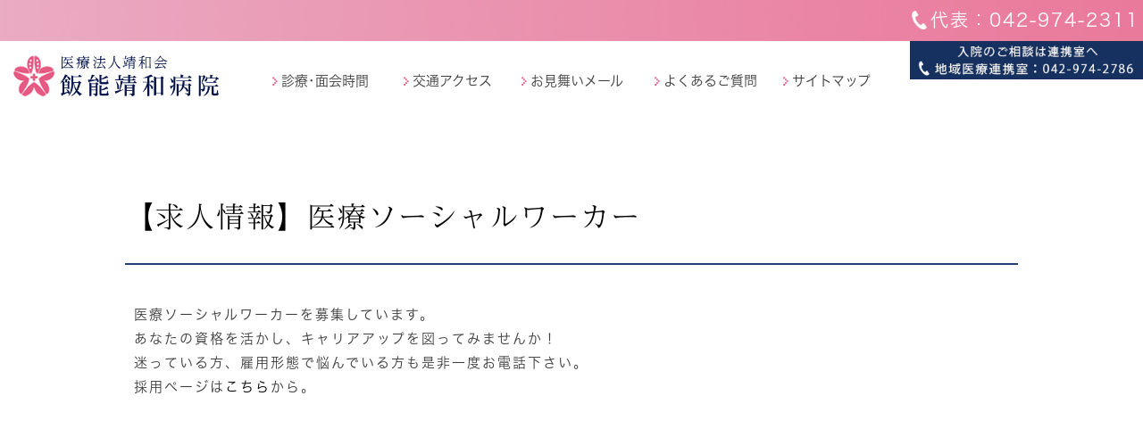

--- FILE ---
content_type: text/html; charset=UTF-8
request_url: http://www.hannouseiwa.or.jp/news/detail-840251.html
body_size: 3221
content:
<!DOCTYPE html>
<html lang="ja" prefix="og: http://ogp.me/ns#">
    <head>
        <meta charset="UTF-8">
        <title>【求人情報】医療ソーシャルワーカー</title>
        
        
        
        
        <link rel="canonical" href="http://www.hannouseiwa.or.jp/news/detail-840251.html">
        
        <link rel="alternate" type="application/atom+xml" title="Atom" href="/blog/atom.xml"/>
        
        <meta name="viewport" content="width=device-width, initial-scale=1.0, minimum-scale=1.0, maximum-scale=1.0">
        <meta name="format-detection" content="telephone=no">
        


        <link rel="icon" href="/favicon.ico">
        <link rel="stylesheet" href="http://static.plimo.com/static/common/css/static_common.min.css?20260105142428">
        <link rel="stylesheet" href="http://static.plimo.com/static/type4/css/structure_4.css?20260105142428">
        <link rel="stylesheet" href="/css/plimo_structure_4.css?20260105142428" />
        <link rel="stylesheet" href="/css/plimo_content_4.css?20260105142428" />
        
        <script type="text/javascript" src="https://s3-ap-northeast-1.amazonaws.com/webfont.plimo.com/accessor/script/typesquare.js?2Ttpg6KeLnE%3D" charset="utf-8"></script>
<link rel="shortcut icon" href=/asset/favicon.ico type="image/x-icon"/>
<meta name="google-site-verification" content="inTDMVp9x_2zcIRRM2TUPnllKoDy3871b7i41RCqRlM" />
        
    </head>
    <body id="websiteNewsDetail" class="type4 under">
        <div class="wrapper">
            <div id="header">
                <div class="header_block clearfix">
<div class="top_box">
<p>代表：<span data-plimo-url="cms.plimo.com" data-plimo-tel="0429742311" data-plimo-blog-id="2152" data-plimo-token="cu62DP46FmtMSSpDCmUwIUwSVipIUymbgJzATWkU"><a href="tel:0429742311">042-974-2311</a></span></p>
</div>
      <h1><a href="/"><img src="/asset/logo.jpg?20260105142428" alt="医療法人 靖和会 飯能靖和病院"></a></h1>
  <ul class="header_right_box">
    <li class="header_right">
      <div class="inq_box">
        <ul class="inq_block">
          <li><span data-plimo-url="cms.plimo.com" data-plimo-tel="0429742786" data-plimo-blog-id="2152" data-plimo-token="cu62DP46FmtMSSpDCmUwIUwSVipIUymbgJzATWkU"><a href="tel:0429742786"><img src="http://www.hannouseiwa.or.jp/asset/h_renkei_tel.jpg?20260105142428" alt="h_renkei_tel.jpg" /></a></span></li>
          <!--<li><a href="https://dock.cocokarada.jp/detail_hos/0001587/course/hpds/" target="_blank" class="inquiryLink"><img alt="脳ドックオンライン予約" src="/asset/h_reserve.jpg?20260105142428" class="rollover pc_inq"></a></li>-->
       </ul>
      </div>
    </li>
    <!-- for SP view -->
    <li class="btn_menu"> <a href="javascript:void(0)"> <img src="/asset/menu.jpg?20260105142428" alt="MENU" class="except" /> </a> </li>
  </ul>
  <!-- /header_right_box -->




<div id="header_menu_block">
    <div class="header_menu">
      <ul class="g_nav clearfix">
        <li class="nav01"><a href="/schedule/">診療･面会時間</a></li>
        <li class="nav02"><a href="/access/">交通アクセス</a></li>
        <li class="nav03"><a href="/mail/">お見舞いメール</a></li>
        <li class="nav04"><a href="/faq/">よくあるご質問</a></li>
        <li class="nav05"><a href="/sitemap.html">サイトマップ</a></li>
      </ul>
    </div><!-- /header_menu -->

</div><!-- /header_menu_block -->
<ul class="sp bottomf">
<li class="btn_tel01"><span data-plimo-url="cms.plimo.com" data-plimo-tel="0429742786" data-plimo-blog-id="2152" data-plimo-token="cu62DP46FmtMSSpDCmUwIUwSVipIUymbgJzATWkU"><a href="tel:0429742786"><img src="http://www.hannouseiwa.or.jp/asset/tel_sp_01.png?20260105142428" alt="tel_sp_01.png" /></a></span></li>
<li class="btn_tel02"><span data-plimo-url="cms.plimo.com" data-plimo-tel="0429742311" data-plimo-blog-id="2152" data-plimo-token="cu62DP46FmtMSSpDCmUwIUwSVipIUymbgJzATWkU"><a href="tel:0429742311"><img src="http://www.hannouseiwa.or.jp/asset/tel_sp_02.png?20260105142428" alt="tel_sp_02.png" /></a></span></li>
<li class="btn_mail"><a href="https://dock.cocokarada.jp/detail_hos/0001587/course/hpds/" target="_blank"><img src="/asset/reserve_sp.jpg?20260105142428" alt="脳ドックオンライン予約"></a></li>
</ul>
</div><!-- /header_block -->

            </div>
            <!--//header-->
            <div id="mainimage">
                
            </div>
            <!--//mainimage-->

            
            <!--//content-top-->
            
            <div id="content" class="clearfix"><div class="contents_block clearfix">
                
    <div id="newsDetail" class="contentArea">
        <h2 class="titleBg">【求人情報】医療ソーシャルワーカー</h2>
        <div class="newsDetailBody clearfix">
        <p>医療ソーシャルワーカーを募集しています。</p>
<p>あなたの資格を活かし、キャリアアップを図ってみませんか！</p>
<p>迷っている方、雇用形態で悩んでいる方も是非一度お電話下さい。</p>
<p>採用ページは<a href="https://job-gear.net/hannouseiwa/">こちら</a>から。</p>
        </div>
    </div>

            </div></div>
            <!--//content-->
                
            <div id="content-bottom" class="clearfix"><div class="contents_block clearfix">
                <div class="bottom">
<ul class="clearfix">
<li><a href="/access/"><img src="/asset/fbn_bus.png?20260105142428" alt="バスでお越しの方へ時刻表はこちら"></a></li>

<li><a href="http://ja-jp.facebook.com/hannouseiwa" target="_blank"><img src="/asset/fbn_fb.png?20260105142428" alt="医療法人靖和会飯能靖和病院公式Facebookページはこちら"></a></li>


<li><a href="https://cms.plimo.com/cgi-bin/inquiry/www.hannouseiwa.or.jp/?blog_id=2152&amp;form_id=10746&amp;type=view&amp;token=cu62DP46FmtMSSpDCmUwIUwSVipIUymbgJzATWkU" target="_blank"><img src="/asset/fbn_mail.png?20260105142428" alt="お問い合わせはこちら"></a></li>

</ul>
</div>
            </div></div>
            <!--//content-bottom-->

            
            <!--//side-->

            <div id="footer">
                <div class="footer_block clearfix">
  <div class="footer_block_in clearfix">
    <div class="footer_access_box">
      <p class="access_tel"><span data-plimo-url="cms.plimo.com" data-plimo-tel="0429742311" data-plimo-blog-id="2152" data-plimo-token="cu62DP46FmtMSSpDCmUwIUwSVipIUymbgJzATWkU"><a href="tel:0429742311"><img src="http://www.hannouseiwa.or.jp/asset/f_tel.png?20260105142428" alt="f_tel.png" /></a></span></p>
      <p class="access_tel"><span data-plimo-url="cms.plimo.com" data-plimo-tel="0429742786" data-plimo-blog-id="2152" data-plimo-token="cu62DP46FmtMSSpDCmUwIUwSVipIUymbgJzATWkU"><a href="tel:0429742786"><img src="http://www.hannouseiwa.or.jp/asset/f_renkei_tel.png?20260105142428" alt="f_renkei_tel.png" /></a></span></p>
      <!--<p class="rollover access_img"><a href="https://doctorsfile.jp/h/42228/df/1/" target="_blank"><img src="/asset/d_file.jpg?20260105142428" alt="ドクターズファイル 飯能靖和病院"></a></p>-->
      <p class="access_txt">〒357-0016 埼玉県飯能市下加治137-2</p>
      <p class="access_link"><a href="https://www.google.com/maps?ll=35.855985,139.305949&z=13&t=m&hl=ja&gl=JP&mapclient=embed&cid=15066356175857863813" target="_blank">＞マップを開く</a></p>
      <p class="copyright">埼玉県での病院は飯能市の飯能靖和病院までお越し下さい<br />(ｃ)2017 医療法人靖和会 飯能靖和病院</p>
    </div>

    <div class="footer_nav_box first">
      <h4 class="footer_title">診療案内</h4>
      <ul class="footer_nav">
        <li><a href="/inpatient/">入院案内</a></li>
        <li><a href="/schedule/">外来</a></li>
        <li><a href="/rehabilitation/">リハビリテーション</a></li>
        <li><a href="/checkup/">脳ドック</a></li>
        <li><a href="/nourishment/">特殊疾患病棟</a></li>
      </ul>
    </div>

    <div class="footer_nav_box second">
      <h4 class="footer_title">当院について</h4>
      <ul class="footer_nav">
        <li><a href="/ward/#w01">病棟案内</a></li>
        <li><a href="/doctor">ドクター紹介</a></li>
        <li><a href="/greeting/">理念/方針</a></li>
        <li><a href="/outline/">病院概要/施設案内</a></li>
        <li><a href="/privacy/">プライバシーポリシー</a></li>
        <li><a href="/relation/">関連施設</a></li>
        <li><a href="https://job-gear.net/hannouseiwa/" target="_blank">スタッフ募集</a></li>
      </ul>
    </div>

  </div>

  <a href="#" class="btn_pageTop">
    <img src="/asset/pagetop.png?20260105142428" alt="PageTop">
  </a>
</div>

            </div>
            <!--//footer-->
        </div>
        <!--//wrapper-->
        <div class="overlay_mask"></div>

        <script type="text/javascript" src="http://static.plimo.com/static/common/js/jquery.min.js?20260105142428"></script>
        <script type="text/javascript" src="http://static.plimo.com/static/common/js/jquery.easie-min.js?20260105142428"></script>
        <script type="text/javascript" src="http://static.plimo.com/static/common/js/jquery.backgroundpos.min.js?20260105142428"></script>
        <script type="text/javascript" src="http://static.plimo.com/static/common/js/jquery.color-2.1.2.min.js?20260105142428"></script>
        <script type="text/javascript" src="http://static.plimo.com/static/common/js/base.js?20260105142428"></script>
        <script type="text/javascript" src="http://static.plimo.com/static/type4/js/structure_4.js?20260105142428"></script>
        <script type="text/javascript" src="/js/plimo.js?20260105142428"></script>
        <!--[if lt IE 9]>
        <script type="text/javascript" src="http://static.plimo.com/static/common/js/html5shiv.js?20260105142428"></script>
        <script type="text/javascript" src="http://static.plimo.com/static/common/js/css3-mediaqueries.js?20260105142428"></script>
        <![endif]-->
        
        <div id="ext_service_tag" style="height:0; overflow:hidden;">
            

<!-- Google tag (gtag.js) -->
<script async src="https://www.googletagmanager.com/gtag/js?id=UA-92834322-16&id=G-9D3MHKR6WS"></script>
<script>
  window.dataLayer = window.dataLayer || [];
  function gtag(){dataLayer.push(arguments);}
  gtag('js', new Date());

  gtag('config', 'UA-92834322-16');
  gtag('config', 'G-9D3MHKR6WS');
</script>




        </div>
    </body>
</html>



--- FILE ---
content_type: text/css
request_url: http://www.hannouseiwa.or.jp/css/plimo_structure_4.css?20260105142428
body_size: 4258
content:
/* *******************************************************************************
-------------------------------------------------------------
■ PC
-------------------------------------------------------------
 1. content
 2. mainimage
 3. blog
 4. sitemap
 5. news
 
-------------------------------------------------------------  
■ @media screen and (max-width: 1000px)
-------------------------------------------------------------
 6. footer

-------------------------------------------------------------  
■ @media screen and (max-width: 767px)
-------------------------------------------------------------
 1. content
 6. footer
 
******************************************************************************* */

/* ----------------------------------------------------------
■ PC
----------------------------------------------------------- */
/* =====================================
 1. content
===================================== */
.under #content {
    margin: 0;
    padding: 3em 0;
}
.gnv_tmp_width_1000.movie {
    display: block;
}
a:focus, *:focus {
    outline:none;
}
input[type=submit]:hover {
    opacity: 0.7;
    filter: alpha(opacity=70);
    -ms-filter: "alpha( opacity=70 )";
}
/* header_menu */
@media screen and (min-width: 768px) and (max-width: 1020px) {
    .header_menu {
        padding: 34px 10px 29px;
        -webkit-box-sizing: border-box;
        -moz-box-sizing: border-box;
        -ms-box-sizing: border-box;
        -o-box-sizing: border-box;
        box-sizing: border-box;
    }
    .header_menu .g_nav {
        margin: 0;
    }
}

/* =====================================
 2. mainimage
===================================== */
#mainimage {
    z-index:998;
}
.under #mainimage {
    background: none;
    margin-top: 160px;
    text-indent: 0;
}
.under #mainimage .under_mainimage {
    background: url(/asset/img_under_01_pc.png) no-repeat scroll center top #cccccc;
    height: 210px;
}

/* =====================================
 3. blog
===================================== */
#blogBody .contentArea a {
	word-break: break-all;
}
/* blog回り込み解除 */
#blogBody .blogArea:after {
	content: ".";
	display: block;
	clear: both;
}
/*blog & newsの 画像のサイズ制限 */
.contents_block #newsDetail img,
.contents_block #blogBody img {
    max-width: 700px;
    width: auto;
    margin: 20px auto 0px auto;
}

@media screen and (max-width: 767px) {
.contents_block #newsDetail img,
.contents_block #blogBody img {
    max-width: initial;
    width: 100%;
}	
}

/* =====================================
 4. sitemap
===================================== */
ul.sitemap_ic li a, {
	padding-right: 40px;
}

/* =====================================
 5. news
===================================== */
#news h2,
.static #content h2.titleBg,
h2.titleBg {
	padding: 10px 0 !important;
}
#news dl {
	margin: 0.6em 0;
}
#news dt {
    padding: 0;
}
#news dd {
    padding: 0 0 10px;
}

/* ----------------------------------------------------------
■ @media screen and (max-width: 1000px)
----------------------------------------------------------- */
/* =====================================
 6. footer
===================================== */
@media screen and (max-width: 1000px) {
.footer_access_box p.access_txt a {
    text-decoration: none;
}
}

/* ----------------------------------------------------------
■ @media screen and (max-width: 767px)
----------------------------------------------------------- */
@media screen and (max-width: 767px) {
/* =====================================
 1. content
===================================== */
.under #mainimage {
    margin-top: 0;
}
.sp_img_height{
    max-width: 80%;
}
/* =====================================
 2. mainimage
===================================== */
.under #mainimage .under_mainimage {
    background: url(/asset/img_under_01_pc.png) no-repeat scroll center top #cccccc;
    height: 210px;
}
/* =====================================
 6. footer
===================================== */
.footer_access_box p.access_txt a {
    text-decoration: underline;
}
}

--- FILE ---
content_type: text/css
request_url: http://www.hannouseiwa.or.jp/css/plimo_content_4.css?20260105142428
body_size: 88995
content:
@import url(https://fonts.googleapis.com/css?family=Raleway:300,900);
/* *******************************************************************************
@import "core/hover_blur_wide";
-------------------------------------------------------------
■ PC
-------------------------------------------------------------
 1. link
 ├ 1-1. content text link
 ├ 1-2. tel link
 └ 1-3. side link 
 2. title (h2,h3,h4)
 ├ 2-1. h2
 ├ 2-2. h3
 └ 2-3. h4 
 3. bt
 4. base template
 5. SNS
 6. table
 ├ 6-1. default
 ├ 6-3. table01
 ├ 6-3. table02 
 └ 6-4. hours 
 7. news
 ├ 7-1. default
 └ 7-2. title change
 8. 汎用プロパティ
 ├ 8-1. float
 ├ 8-2. margin
 ├ 8-3. text-align
 ├ 8-4. 画像の配置
 ├ 8-5. 画像の装飾
 ├ 8-6. rollover（透過）
 ├ 8-7. pc sp change
 └ 8-7. w960
 9. other
 ├ 9-1. before-after
 ├ 9-2. list
 ├ 9-3. flow
 └ 9-4. qa
 10. MAP
 11. full
 12. inquiry
 13. singlebox
 ├ 13-1. 2 column
 ├ 13-2. 3 column
 └ 13-3. 4 column
 14. 動画テンプレート
 15. 管理画面
 16. 下層TPL

-------------------------------------------------------------  
■ @media screen and (max-width: 1000px)
-------------------------------------------------------------
 11. full

-------------------------------------------------------------  
■ @media screen and (max-width: 767px)
-------------------------------------------------------------
 1. link
 ├ 1-2. tel link
 └ 1-3. side link 
 3. bt
 4. base template
 6. table
 └ 6-4. hours 
 9. other
 └ 9-1. before-after
 10. MAP
 11. full
 13. singlebox
 └ 13-4. common column

******************************************************************************* */
/*-------------------------------------------------------------------------------
font-family: "黎ミン L","Reimin Light","メイリオ","Meiryo","Hiragino Kaku Gothic ProN","ヒラギノ角ゴ ProN W3",sans-serif;
font-family: "ヒラギノ角ゴ ProN W3","Hiragino Kaku Gothic ProN",Verdana,"游ゴシック",YuGothic,"メイリオ",Meiryo,sans-serif;
---------------------------------------------------------------------------------------*/

body {
    font-family: "ヒラギノ角ゴ ProN W3","Hiragino Kaku Gothic ProN",Verdana,"游ゴシック",YuGothic,"メイリオ",Meiryo,sans-serif;
    font-size: 15px;
    letter-spacing: 2px;
    line-height: 1.8;
    background: #fff;
    color: #3d3d3d;
}

/*----------------------------------
     お問い合わせ
----------------------------------*/
.inquiry #header_menu_block {
     display: none;
}
.inquiry .footer_access_box p.access_txt,
.inquiry .footer_access_box p.copyright,
.inquiry h4.footer_title {
    font-family: "ヒラギノ角ゴ ProN W3","Hiragino Kaku Gothic ProN",Verdana,"游ゴシック",YuGothic,"メイリオ",Meiryo,sans-serif;
    font-weight: normal;
}
.inquiry .header_right_box {
    margin-right: 0;
    width: 100%;
    display: none;
}
.inquiry .top_box {
    background: url(//cms.plimo.com/www.hannouseiwa.or.jp/asset/header_top.jpg) no-repeat center top;
    background-size: cover;
}
.inquiry .top_box p:before {
    background: url(//cms.plimo.com/www.hannouseiwa.or.jp/asset/tel_icon.png) no-repeat 0 0;
}
.inquiry .header_menu .g_nav li a:before {
    background: url(//cms.plimo.com/www.hannouseiwa.or.jp/asset/footer_arrow.png) no-repeat 0 0;
}
.inquiry #footer {
    background: url(//cms.plimo.com/www.hannouseiwa.or.jp/asset/footer_bg.jpg) no-repeat center top;
    background-size: cover;
}
.inquiry ul.footer_nav li:before {
    background: url(//cms.plimo.com/www.hannouseiwa.or.jp/asset/footer_arrow.png) no-repeat 0 0;
}
.inquiry #content .confirmBt,
.inquiry #content .backBt,
.inquiry #content .submitBt,
.inquiry #content .topBt {
    background: #163160;
}
.inquiry .bottom li:last-child {
    display: none;
}
@media screen and (max-width: 767px) {
.inquiry .header_right_box {
    display: none;
}
.inquiry .header_menu .g_nav li a:before {
    display: none;
}
}

/*----------------------------------
     blog
----------------------------------*/
.blog_search_input input {
    width: 100%;
    box-sizing: border-box;
}
.blogside h3 {
    border-top: 2px solid #173365;
    color: #2d2d2d;
    font-weight: normal;
    font-size: 20px;
    font-family: "ヒラギノ角ゴ ProN W3","Hiragino Kaku Gothic ProN",Verdana,"游ゴシック",YuGothic,"メイリオ",Meiryo,sans-serif;
    letter-spacing: 0.2em;
    margin-bottom: 1.5em;
    padding-top: 10px;
    width: 100%;
    text-align: center;
}
.blog_search_submit input {
   box-sizing: border-box;
}
#pagenation .active a, #pagenation a.active:hover {
    background: none repeat scroll 0 0 #163160;
    color: #FFFFFF;
}
#pagenation li a:hover {
    background: #C8DCF8;
    text-decoration: none;
}
#websiteNewsDetail #content,
#newsList #content,
.hospitalization #content {
    min-height: 800px;
}
ul.sitemap_ic li a {
     padding: 20px 25px 20px 15px;
}
@media screen and (max-width: 767px) {
.height_auto {
   height: auto !important;
}
#websiteNewsDetail #content,
#newsList #content,
#notfoundBody #content {
    min-height: 300px;
    margin-top: 95px;
}
.hospitalization #content {
    min-height: 300px;
}
}
/*-------------------------------------
           under
-------------------------------------*/
/*　btn_list　*/
.btn_list li {
    float: left;
    width: 49%;
    margin-left: 2%;
}
.btn_list li:first-child {
    margin: 0;
}
.btn_list li a {
    background: #EA7295;
    color: #fff;
    padding: 10px 30px 10px 15px;
    font-size: 18px;
    display: block;
    box-sizing: border-box;
    position: relative;
    text-align: center;
}
.btn_list li a:hover {
    text-decoration: none;
    opacity: 0.8;
}
.btn_list li a:after {
    position: absolute;
    content: "";
    display: block;
    width: 7px;
    height: 7px;
    border-right: 2px solid #fff;
    border-top: 2px solid #fff;
    -webkit-transform: rotate(45deg);
    -ms-transform: rotate(45deg);
    -o-transform: rotate(45deg);
    transform: rotate(45deg);
    top: 50%;
    right: 15px;
    margin-top: -3px;
}

@media screen and (max-width: 1000px) and (min-width: 768px) {
.btn_list li a {
    font-size: 16px;
}
}

@media screen and (max-width: 767px) {
.btn_list li {
    float: none;
    width: 100%;
    margin-left: 0;
    margin-top: 10px;
}
}

@media screen and (max-width: 479px) {
.btn_list li a {
    font-size: 14px;
    letter-spacing: 0em;
}
}

/*　ドクター紹介　*/
.doctor_box {
    background: #F6ECEF;
    border-top: 3px solid #E75B85;
    padding: 25px;
    box-shadow: 0 0 2px #ebefea;
}
.doctor_box img {
    max-width: 200px !important;
    margin-bottom: 0 !important;
}
.doctor_name {
    margin-bottom: 10px !important;
}
.doctor_box .word {
    color: #2d2d2d;
    font-size: 19px;
    font-family: "黎ミン M", "Reimin Medium", sans-serif;
    line-height: 1.2;
    padding-left: 30px;
    position: relative;
    margin-bottom: 10px !important;
}
.doctor_box .word:before {
    position: absolute;
    content: "";
    width: 20px;
    height: 20px;
    background: url(//www.hannouseiwa.or.jp/asset/h5_bg.png) no-repeat;
    background-size: 20px 20px;
    top: 2PX;
    left: 0;
}

@media screen and (max-width: 767px) {
.doctor_box img {
    margin: 0 auto 20px !important;
}
}

th.noon {
    width: 2% !important;
}
.schedule_info_table {
    font-size: 73%;
    letter-spacing: normal;
    line-height: 1.3;
}
.info_table td.price_num {
    width: 20%;
}
.convalescence_img img {
    width: 40% !important;
}
.map_auto01 img,
.map_auto02 img,
.map_auto03 img,
.map_auto04 img {
    width: 100%;
    max-width: 543px;
}
.outpatient .time01 .info_table th,
.schedule .time01 .info_table th {
   width: 20%;
}
.doctor_auto img {
   max-width: 119px;
}
.max_img img {
    width: auto !important;
    max-width: 100%;
}
.img_box {
    width: 100%;
    max-width: 1000px;
    margin: 0 auto;
}
.img_box .img_inner {
    display: table;
    width: 100%;
}
.img_left {
    width: 54.2%;
    max-width: 542px;
    display: table-cell;
    vertical-align: bottom;
}
.img_right {
    width: 45.8%;
    max-width: 458px;
    display: table-cell;
    vertical-align: bottom;
}
.img_left01 {
    width: 84.5%;
    max-width: 458px;
    display: table-cell;
    vertical-align: top;
}
.img_right01 {
    width: 15.5%;
    max-width: 84px;
    display: table-cell;
    vertical-align: bottom;
}
.img_left02 {
    width: 50.3%;
    display: table-cell;
    vertical-align: bottom;
}
.img_right02 {
    display: table-cell;
    vertical-align: bottom;
}
.img_left01 li, 
.img_left02 li,
.img_box01 li {
    line-height: 0;
}
.img_box a:hover {
    opacity: 0.8;
}
.hospitalization_tel a {
    width: 100%;
    max-width: 358px;
    display: block;
}
.hospitalization_tel a:hover {
   opacity: 0.8;
}
.checkup_table {
   width: 100%;
}
.checkup_table th {
    background: #FCE9EF;
    border: 1px solid #EA7295;
    padding: 5px;
    width: 20%;
}
.checkup_table td {
    border: 1px solid #EA7295;
    padding: 5px;
}
.link_style a {
    background: #153160;
    color: #fff;
    padding: 10px 20px;
    font-size: 18px;
    display: inline-block;
    box-sizing: border-box;
}
.link_style a:hover {
    text-decoration: none;
    opacity: 0.8;
}
.ic_box h4 {
    font-size: 20px;
    border-bottom: 1px solid #163160;
    font-family: "黎ミン L","Reimin Light","メイリオ","Meiryo","Hiragino Kaku Gothic ProN","ヒラギノ角ゴ ProN W3",sans-serif;
    margin-bottom: 10px;
}
.ic_box {
    padding: 20px;
    background: #fcf5f7;
    box-sizing: border-box;
}
.ic_box li {
    float: left;
    width: 50%;
    box-sizing: border-box;
}
.case_box {
    border: 10px solid #163160;
}
.case_box h4 {
    border-left: none !important;
    padding-top: 20px !important;
    padding-bottom: 10px !important;
}
.case_box .gnv_tmp_h4_bg {
    position: relative;
    padding-bottom: 8px;
    border-bottom: 2px solid #163160;
}
.case_box ol {
     padding: 20px;
     box-sizing: border-box;
}
.red .box_bg h4 {
    display: block;
    text-align: center;
    padding: 10px;
    box-sizing: border-box;
}
.convalescence .box_bg img {
    width: 36% !important;
    max-width: 297px;
}
.convalescence_img_auto img {
    width: 40% !important;
    max-width: 564px;
}
.ic_list li {
    position: relative;
    padding-left: 20px;
}
.ic_list li:before {
    position: absolute;
    content: "";
    width: 14px;
    height: 14px;
    background: url(//www.hannouseiwa.or.jp/asset/listmark.png) no-repeat;
    background-size: 14px 14px;
    top: 5px;
    left: 0;
}
.red h4 {
    display: inline-block;
    background: #ea7d9e;
    color: #fff;
    font-size: 22px;
    padding: 5px 25px;
    border-radius: 5px;
    font-family: "黎ミン L","Reimin Light","メイリオ","Meiryo","Hiragino Kaku Gothic ProN","ヒラギノ角ゴ ProN W3",sans-serif;
    margin-bottom: 10px;
}
.flow_block {
    background: #f5f1ea;
    padding: 20px;
    margin-bottom: 30px;
    position: relative;
    box-sizing: border-box;
}
.flow_block:after {
    display: block;
    content: "";
    position: absolute;
    bottom: -18px;
    left: 50%;
    width: 21px;
    height: 18px;
    margin-left: -10px;
    background: url(//www.hannouseiwa.or.jp/asset/ico_22.png) no-repeat;
}
.flow_h4 h4 {
    font-size: 22px;
    border-bottom: 1px solid #163160;
    font-family: "黎ミン L","Reimin Light","メイリオ","Meiryo","Hiragino Kaku Gothic ProN","ヒラギノ角ゴ ProN W3",sans-serif;
    margin-bottom: 10px;
}
.under #content p {
   margin-bottom: 0px;
}
.under #content p:last-child {
    margin-bottom: 0;
}
.bor_box {
    border: 3px solid #e9c8d9;
    box-sizing: border-box;
    padding: 25px;
}
.title_txt {
    font-size: 18px;
    padding-left: 20px;
    vertical-align: baseline;
}
.link_txt a,
a.txt_link,
a.link_txt {
    color: #ea7296 !important;
    text-decoration: underline;
}
.link_txt a:hover, a.txt_link:hover,
a.link_txt:hover {
    text-decoration: none;
}
.name {
    font-size: 20px;
    line-height: 1.6;
    margin-top: 20px;
    font-family: "黎ミン L","Reimin Light", sans-serif;
}
.txt_style {
    font-size: 20px;
    line-height: 1.2;
    margin-top: 20px;
    font-family: "黎ミン L","Reimin Light", sans-serif;
    text-align: center;
    color: #ea7195;
}
ol.point_list,
ol.point_li {
     counter-reset: li;
}
ol.point_list li,
ol.point_li li {
    position: relative;
    display: block;
    padding: 3px 10px 3px 40px;
    font-size: 15px;
    word-break: break-all;
}
ol.point_list li:after,
ol.point_li li:after {
    counter-increment: li;
    content: counter(li);
    position: absolute;
    display: block;
    text-align: center;
    left: 0px;
    top: 5px;
    font-size: 24px;
    color: #ea7d9e;
    line-height: 21px;
    letter-spacing: normal;
    font-style: italic;
}
.info_table {
    width: 100%;
}
.info_table th {
    border: 1px solid #163160;
    padding: 5px;
    width: 20%;
    background: #e6eef9;
}
.info_table thead th {
    background: #153160;
    color: #fff;
    border: 1px solid #fff;
}
.schedule .info_table th,
.outpatient .info_table th {
    width: 0%;
}
.info_table td {
    border: 1px solid #163160;
    word-break: break-all;
    padding: 5px;
}
.outline_auto img {
    width: 100%;
    max-width: 658px;
    display: block;
    margin: 0 auto;
}
.reha_auto img {
   max-width: 564px;
    display: block;
    margin: 0 auto;
    width: 100%;
}
.reha_auto01 img {
   max-width: 528px;
    display: block;
    margin: 0 auto;
    width: 100%;
}
.reha_auto02 img {
   max-width: 648px;
    display: block;
    margin: 0 auto;
    width: 100%;
}
.box_bg {
    padding: 20px;
    box-sizing: border-box;
    background: #fcf5f7;
}
.box_bg h4 {
    font-size: 19px;
    font-family: "黎ミン L","Reimin Light", sans-serif;
    margin-bottom: 15px;
    position: relative;
    padding-left: 110px;
}
.box_bg .red_button {
    position: absolute;
    width: 102px;
    height: 28px;
    background: #e75983;
    color: #fff;
    font-size: 14px;
    font-family: "ヒラギノ角ゴ ProN W3","Hiragino Kaku Gothic ProN",Verdana,"游ゴシック",YuGothic,"メイリオ",Meiryo,sans-serif;
    left: 0;
    text-align: center;
    line-height: 28px;
    border-radius: 19px;
    top: 5px;
}

@media screen and (max-width: 767px) {
.ic_box li {
    float: none;
    width: 100%;
    box-sizing: border-box;
}
.convalescence_img img, 
.convalescence .box_bg img,
.convalescence_img_auto img {
     width: 100% !important;
     margin: 0 auto 20px !important;
}
.info_table td.price_num {
    width: 40%;
}
.map_auto01 img,
.map_auto02 img,
.map_auto03 img,
.map_auto04 img {
    width: 100%;
    max-width: 100%;
}
.img_right01 {
    width: 100%;
    max-width: 458px;
    display: block;
    vertical-align: bottom;
    border-left: 2px solid #acacac;
    box-sizing: border-box;
    border-right: 2px solid #acacac;
    border-bottom: 2px solid #acacac;
    margin: 0 auto;
}
.img_left01 {
    width: 100%;
    max-width: 458px;
    display: block;
    vertical-align: top;
    margin: 0 auto;
}
.img_left {
    width: 100%;
    max-width: 458px;
    display: block;
    margin: 0 auto;
    vertical-align: bottom;
}
.img_right {
    width: 100%;
    max-width: 458px;
    display: block;
    margin: 10px auto 0;
    vertical-align: bottom;
}
.txt {
    display: block;
    width: 100%;
    text-decoration: none;
}
.img_right01 a {
    display: block;
    width: 100%;
    text-align: center;
    background: #eeeee4;
    padding: 10px;
    box-sizing: border-box;
    color: #3e3c3f;
    text_decoration: none;
}
.img_right01 a:hover {
    text-decoration: none;
}
.txt:hover {
    text-decoration: none;
}
}
/* heder ------------------------*/
#header {
   background: #fff;
}
.top_box {
    padding: 11px 0 8px;
    background: url(//www.hannouseiwa.or.jp/asset/header_top.jpg) no-repeat top center;
    background-size: cover;
    text-align: right;
}
.top_box p {
   display: inline-block;
   color: #fff;
   font-size: 27px;
   padding-left: 28px;
   position: relative;
   padding-right: 12px;
   line-height: 1;
}
.top_box span, .top_box a {
   font-size: 27px;
   color: #fff;
   vertical-align: top;
   line-height: 1;
   display: inline-block;
}
.top_box p:before {
    position: absolute;
    content: "";
    width: 22px;
    height: 27px;
    background: url(//www.hannouseiwa.or.jp/asset/tel_icon.png) no-repeat;
    left: 0;
    top: 0;
}
.header_block {
    margin: 0px auto 0 !important;
}
.header_block, .header_menu {
    max-width: none;
}
.header_block, .header_menu {
    height: auto;
    padding: 0;
}
@media screen and (max-width: 1600px) and (min-width: 1201px) {
.top_box p {
    font-size: 20px;
    padding-left: 21px;
    padding-right: 4px;
}
.top_box span,
.top_box a {
    font-size: 20px;
}
.top_box p:before {
    width: 17px;
    height: 21px;
    background-size: 17px 21px;
}
}
@media screen and (max-width: 1200px) and (min-width: 768px) {
.top_box {
    padding: 6px 0 4px;
}
.top_box p {
    font-size: 15px;
    padding-left: 16px;
    padding-right: 5px;
    letter-spacing: 1.5px;
}
.top_box span,
.top_box a {
    font-size: 15px;
}
.top_box p:before {
    width: 13px;
    height: 16px;
    background-size: 13px 16px;
}
}

.header_block h1 {
    width: 344px !important;
    margin-left: 15px;
    margin-top: 18px;
}
#header_menu_block {
    max-width: 830px;
    margin: 45px 20px 0 0;
    background: #fff;
    float: right;
}
.header_menu .g_nav {
    width: 100%;
    margin: 0 auto;
    padding-top: 0px;
}
.header_menu .g_nav li a, .header_menu .g_nav li span {
    font-size: 16px;
    color: #3d3d3d;
    font-family: "ヒラギノ角ゴ ProN W3","Hiragino Kaku Gothic ProN",Verdana,"游ゴシック",YuGothic,"メイリオ",Meiryo,sans-serif;
    padding: 0 0 0 15px;
    display: inline-block;
    position: relative;
}
.header_right_box {
    width: 347px;
    right: 0;
    top: 0;
    margin-right: 0;
    
}
.header_right_box .inq_box {
    float: right;
}
.header_right_box a.inquiryLink {
    display: block;
}
.header_right_box img {
    width: 100% !important;
    margin-left: 0;
    margin-bottom: 0;
}

.header_menu .g_nav li.nav01 {
    margin: 0 40px 0 0;
    padding: 0;
    padding-left: 0;
    height: auto;
    position: relative;
    width: auto;
    box-sizing: border-box;
}
.header_menu .g_nav li.nav02, 
.header_menu .g_nav li.nav03, 
.header_menu .g_nav li.nav04, 
.header_menu .g_nav li.nav05 {
   box-sizing: border-box;
   height: auto;
   width: auto;
   margin: 0 40px 0 0;
   padding-left: 0;
   position: relative;
}
.header_menu .g_nav li.nav05 {
   margin: 0;
}
.header_menu .g_nav li a:before {
    position: absolute;
    content: "";
    width: 10px;
    height: 16px;
    background: url(//www.hannouseiwa.or.jp/asset/footer_arrow.png) no-repeat;
    background-size: 10px 16px;
    top: 3px;
    left: 0;
}
.header_menu .g_nav li {
    text-align: left;
    margin-left: 2%;
    box-sizing: border-box;
    -webkit-box-sizing: border-box;
    -moz-box-sizing: border-box;
}

.header_menu .g_nav li a:hover, .header_menu .g_nav li span:hover {
     color: #e85b85;
     background: none;
}

@media screen and (max-width: 1600px) and (min-width: 1201px) {
.header_block h1 {
    width: 230px !important;
    margin-top: 16px;
}
.header_right_box {
    width: 261px;
}
#header_menu_block {
    width: 55%;
    margin: 31px 10px 0 0;
}
.header_menu .g_nav li.nav01 {
    width: 20%;
    margin: 0 6px 0 0;
    padding-left: 0;
    letter-spacing: normal;
    text-align: left;
}
.header_menu .g_nav li.nav02,
.header_menu .g_nav li.nav05 {
      width: 17%;
      margin: 0 8px 0 0;
      letter-spacing: normal;
      text-align: left;
      padding-left: 0;
}
.header_menu .g_nav li.nav05 {
      margin: 0;
}
.header_menu .g_nav li.nav03,
.header_menu .g_nav li.nav04  {
    width: 20%;
    margin: 0 8px 0 0;
      letter-spacing: normal;
      text-align: left;
      padding-left: 5px;
}
.header_menu .g_nav li a,
.header_menu .g_nav li span {
    font-size: 15px;
    padding: 0 0 0 10px;
}

.header_menu .g_nav li a:before {
     background: url(//www.hannouseiwa.or.jp/asset/footer_arrow.png) no-repeat;
     background-size: auto 10px;
     top: 6px;
}
}
@media screen and (max-width: 1200px) and (min-width: 1001px) {
.header_block h1 {
    width: 170px !important;
    margin-top: 14px;
    margin-left: 10px;
}
.header_right_box {
    width: 200px;
}
#header_menu_block {
    width: 59%;
    margin: 21px 10px 0 0;
}
.header_menu .g_nav li.nav01 {
    width: 20%;
    margin: 0 6px 0 0;
    padding-left: 0;
    letter-spacing: normal;
    text-align: left;
}
.header_menu .g_nav li.nav02,
.header_menu .g_nav li.nav05 {
      width: 17%;
      margin: 0 8px 0 0;
      letter-spacing: normal;
      text-align: left;
      padding-left: 0;
}
.header_menu .g_nav li.nav05 {
      margin: 0;
}
.header_menu .g_nav li.nav03,
.header_menu .g_nav li.nav04  {
    width: 20%;
    margin: 0 8px 0 0;
      letter-spacing: normal;
      text-align: left;
      padding-left: 5px;
}
.header_menu .g_nav li a,
.header_menu .g_nav li span {
    font-size: 14px;
    padding: 0 0 0 10px;
}
.header_menu .g_nav li a:before {
     background: url(//www.hannouseiwa.or.jp/asset/footer_arrow.png) no-repeat;
     background-size: auto 10px;
     top: 6px;
}
}
@media screen and (max-width: 1000px) and (min-width: 768px) {
.header_block h1 {
   margin-left: 5px;
   margin-top: 15px;
   width: 150px !important;
}
.header_right_box {
  width: 200px;
}
.inq_block li:first-child {
    background: #163160;
}
.inq_block li:last-child {
    background: #E6EEF9;
}

.header_menu .g_nav li.nav02,
.header_menu .g_nav li.nav04,
.header_menu .g_nav li.nav05 {
    width: 27%;
    padding-left: 0;
    margin: 0 4px 0 0;
    text-align: center;
}
.header_menu .g_nav li.nav03 {
    width: 33%;
    margin: 0 5px 0 0;
    padding-left: 0;
    letter-spacing: normal;
    text-align: center;
}
.header_menu .g_nav li.nav04 {
    width: 33%;
    padding-left: 0;
    letter-spacing: normal;
    text-align: center;
}
.header_menu .g_nav li.nav05 {
    margin: 0;
    text-align: center;
}
.header_menu .g_nav li.nav01 {
    width: 31%;
    margin: 0 5px 0 0;
    padding-left: 0;
    text-align: center;
}
#header_menu_block {
    width: 51%;
    margin: 7px auto 0 !important;
    background-color: #fff;
    float: right;
    max-width: 410px;
}
.header_menu .g_nav li a {
    margin: 0 auto 9px;
    padding: 0 0 8px;
}
.header_menu .g_nav li a, .header_menu .g_nav li span {
    padding: 0 0 0 12px;
    margin: 0;
    letter-spacing: normal;
    font-size: 15px;
}
.header_menu .g_nav li a:before {
    background: url(//www.hannouseiwa.or.jp/asset/footer_arrow.png) no-repeat;
    background-size: auto 14px;
    top: 4px;
}
}
@media screen and (max-width: 767px) {
.top_box {
    display: none;
}
.header_block {
    height: 64px !important;
}
#header {
    position: fixed;
    width: 100%;
    top: 0;
    left: 0;
    -webkit-transition: 0.5s;
    -moz-transition: 0.5s;
    -o-transition: 0.5s;
    transition: 0.5s;
    z-index: 9999;
    padding: 0;
    border-bottom: 1px solid #e0e4e6;
}

.header_right_box img {
    width: 100%;
}
.header_block h1 {
    width: 42.8% !important;
    margin-left: 15px;
    margin-top: 15px;
    margin-bottom: 0px;
    max-width: 173px !important;
}
.header_block h1 img {
    max-width: 173px !important;
}
.header_right_box {
    width: 100%;
    right: 0;
    top: 0;
    height: auto;
    max-width: 148px;
}
.header_right_box li.btn_tell, 
.header_right_box li.btn_menu, 
.header_right_box li.btn_inq {
    display: block;
    float: left;
    height: auto;
    width: 100%;
}
.header_right_box li.btn_tell a, 
.header_right_box li.btn_menu a, 
.header_right_box li.btn_inq a {
    display: block;
    width: 100%;
    height: auto;
}
.header_right_box img {
    width: 100%;
    margin-left: 0;
    margin-bottom: 0;
    max-width: 148px;
    height: auto;
    max-height: 64px;
}
#header_menu_block {
    margin: 0 auto;
    width: 100%;
    margin-right: 0 !important;
    padding: 0;
}
.header_menu {
    height: auto;
    padding: 0;
    margin-top: 0px;
    background: #fbf5f9;
}
.header_menu .g_nav {
      background: #fbf5f9;
}
.header_menu .g_nav li {
     border-bottom: 2px solid #e993b0;
}
.header_menu .g_nav li:first-child {
     border-top: 2px solid #e993b0;
}
.header_menu .g_nav li:last-child {
     border-bottom: 2px solid #e993b0;
}
.header_menu .g_nav li a {
    margin: 0 auto;
    padding: 10px 0 10px 30px;
    border: none;
}
.header_menu .g_nav li a:hover {
    border-bottom: none;
    color: #fff;
}
.header_menu .g_nav li.nav01,
.header_menu .g_nav li.nav02, 
.header_menu .g_nav li.nav03, 
.header_menu .g_nav li.nav04, 
.header_menu .g_nav li.nav05{
    height: auto;
    width: 100%;
    margin: 0 auto;
    padding-left: 0;
}
.header_menu .g_nav li a:after {
      background: #A0BE64;
}
.header_menu .g_nav li a, .header_menu .g_nav li span {
   color: #464344;
   border-bottom: none;
}
.header_menu .g_nav li span {
    cursor: inherit;
}
.header_menu .g_nav li a:hover, .header_menu .g_nav li span:hover {
    color: #e993b0;
}
.bottomf {
    height: auto;
    position: fixed;
    bottom: -110px;
    -webkit-transition: 0.5s;
    -moz-transition: 0.5s;
    -o-transition: 0.5s;
    transition: 0.5s;
    background: #fff;
}
ul.bottomf {
    width: 100%;
    background: #fff;
}
.bottomf .btn_tel {
    width: 89.2%;
    box-sizing: border-box;
    border-right: 1px solid #fff;
    background: #fff;
}
.bottomf li {
    float: left;
}
.bottomf li.btn_tel01,
.bottomf li.btn_tel02 {
    width: 30%;
    box-sizing: border-box;
    padding-right: 1px;
}
.bottomf li.btn_mail {
    width: 39.8%;
}
.bottomf .btn_page {
    width: 10.8%;
    margin-left: 0;
}
.bottomf .btn_pageTop:hover,
.bottomf li a:hover {
    opacity: 0.8 !important;
}

.header_menu .g_nav li a:before,
.header_menu .g_nav li a:after {
   display: none;
}
.header_menu .g_nav li a:before {
     top: 12px;
     left: 15px;
}
}

/* mainimage----------------------*/
#mainimage {
    margin-top: 161px;
}
.under #mainimage {
   height: auto;
   margin-top: 161px;
}
.under #mainimage .under_mainimage {
    background: url(//www.hannouseiwa.or.jp/asset/h2_bg.jpg) no-repeat center top;
    background-size: cover;
    padding: 50px 0;
    height: auto;
}
.under #mainimage h2 {
    padding: 0;
    text-align: center;
    color: #2d2d2d;
    font-size: 34px;
    letter-spacing: 0.15em;
    font-family: "黎ミン L","Reimin Light", sans-serif;
    padding-right: 40px;
    box-sizing: border-box;
}
@media screen and (max-width: 1600px) and (min-width: 1201px) {
#mainimage, .under #mainimage {
    margin-top: 128px;
}
}
@media screen and (max-width: 1200px) and (min-width: 768px) {
#mainimage, .under #mainimage {
    margin-top: 100px;
}
}
@media screen and (max-width: 767px) {
#mainimage {
    margin-top: 64px;
}
.under #mainimage {
    margin-top: 64px;
}

.under #mainimage h2 {
    text-align: center;
    font-size: 27px;
    letter-spacing: 2px;
    padding-right: 0;  
}
}
/* content-------------------*/
/*  font-family: "黎ミン L","Reimin Light","メイリオ","Meiryo","Hiragino Kaku Gothic ProN","ヒラギノ角ゴ ProN W3",sans-serif;  */
/* single_box05------------------------*/
.block_01 {
   margin: 0;
}

.snip1325 {
    float: left;
    overflow: hidden;
    margin: 0;
    width: 20%;
    max-width: 400px;
    z-index: 1;
    position: relative;
    padding-top: 0;
    min-height: 594px;
}
.snip1325 img {
    right: 0;
    height: 100%;
    -moz-transition: all 2s ease-out;
    -webkit-transition: all 2s ease-out;
    transition: all 2s ease-out;
    width: 200%;
    max-width: 590px;
    position: absolute;
    top: 0;
    -webkit-transform: translateX(0);
    transform: translateX(0);
    -moz-transform:translateX(0);
}
/*
.snip1325 img:hover {
        animation: myfirst 15s;
        -moz-animation: myfirst 15s;
        -webkit-animation: myfirst 15s;
        -webkit-transition: all 15s ease-out;
        transition: all 15s ease-out;
}
@keyframes myfirst {
0%   { left:-54.5%; top:0px;}
50%  {left:-13.5%; top:0;}
100% { left:-54.5%; top:0px;}
}
@-moz-keyframes myfirst {
0%   { left:-54.5%; top:0px;}
50%  {left:-13.5%; top:0;}
100% { left:-54.5%; top:0px;}
}

@-webkit-keyframes myfirst {
0%   { left:-54.5%; top:0px;}
50%  {left:-13.5%; top:0;}
100% { left:-54.5%; top:0px;}
}

@-o-keyframes myfirst {
0%   { left:-54.5%; top:0px;}
50%  {left:-13.5%; top:0;}
100% { left:-54.5%; top:0px;}
}*/
/*
.snip1325 img:hover {
  -webkit-transform: translateX(70px);
  transform: translateX(70px);
  -webkit-transition: all 15s ease-out;
  transition: all 15s ease-out;
}*/

.snip1325:hover img {
  -webkit-transform: translateX(13.5%);
  transform: translateX(13.5%);
  -webkit-transition: all 2s ease-out;
  -moz-transition: all 2s ease-out;
  transition: all 2s ease-out;
}
.sing_box05 .title01 {
    position: absolute;
    top: 105px;
    z-index: 999;
    text-align: center;
    left: 0;
    width: 100%;
    font-size: 27px;
    line-height: 1;
    color: #00114a;
    font-family: "黎ミン L","Reimin Light","メイリオ","Meiryo","Hiragino Kaku Gothic ProN","ヒラギノ角ゴ ProN W3",sans-serif;
}

.sing_box05 .en_title {
    position: absolute;
    top: 183px;
    z-index: 999;
    text-align: center;
    left: 50%;
    width: 128px;
    height: 21px;
    padding: 0;
    box-sizing: border-box;
    background: rgba(231,91,133,0.54);
    font-size: 17px;
    color: #fff;
    font-family: "Vijaya",sans-serif;
    display: inline-block;
    margin-left: -64px;
    line-height: 1.2;
}
.snip1325 a:hover {
   text-decoration: none;
}
@media screen and (max-width: 1799px) and (min-width: 1475px) {
.snip1325 {
    padding-top: 0;
    min-height: 594px;
}
}
@media screen and (max-width: 1799px) {
.sing_box05 .en_title {
    letter-spacing: normal;
    top: 103px;
}
.sing_box05 .title01 {
     top: 45px;
}
/*
@keyframes myfirst {
0%   { left:-70%; top:0px;}
50%  {left:-13.5%; top:0;}
100% { left:-70%; top:0px;}
}

@-moz-keyframes myfirst {
0%   { left:-70%; top:0px;}
50%  {left:-13.5%; top:0;}
100% { left:-70%; top:0px;}
}

@-webkit-keyframes myfirst {
0%   { left:-70%; top:0px;}
50%  {left:-13.5%; top:0;}
100% { left:-70%; top:0px;}
}

@-o-keyframes myfirst {
0%   { left:-70%; top:0px;}
50%  {left:-13.5%; top:0;}
100% { left:-70%; top:0px;}
}
*/
}
/*
@media screen and (max-width: 1499px) {
@keyframes myfirst {
0%   { left:-90%; top:0px;}
50%  {left:-13.5%; top:0;}
100% { left:-90%; top:0px;}
}

@-moz-keyframes myfirst {
0%   { left:-90%; top:0px;}
50%  {left:-13.5%; top:0;}
100% { left:-90%; top:0px;}
}

@-webkit-keyframes myfirst {
0%   { left:-90%; top:0px;}
50%  {left:-13.5%; top:0;}
100% { left:-90%; top:0px;}
}

@-o-keyframes myfirst {
0%   { left:-90%; top:0px;}
50%  {left:-13.5%; top:0;}
100% { left:-90%; top:0px;}
}
}
*/
@media screen and (max-width: 1474px) {
.snip1325 {
    padding-top: 40%;
    min-height: 0;
}
}
@media screen and (max-width: 1124px) {
.sing_box05 .title01 {
    font-size: 23px;
}
.sing_box05 .en_title {
    top: 88px;
}
}
@media screen and (max-width: 1100px) {
.snip1325 {
    height: 400px;
    padding-top: 0;
}
.snip1325 a:hover {
    opacity: 0.8;
}
.sing_box05 .title01 {
    font-size: 20px;
    line-height: 1;
    top: 40x;
}
.sing_box05 .en_title {
   top: 85px;
   font-size: 16px;
   line-height: 22px;
}
.snip1325 a {
    display: block;
    position: absolute;
    width: 100%;
    height: 100%;
}
.snip1325:nth-child(1) {
  background: url(//www.hannouseiwa.or.jp/asset/bg1_01.jpg) no-repeat 90% top;
  background-size: cover;
}
.snip1325:nth-child(2) {
  background: url(//www.hannouseiwa.or.jp/asset/bg1_02.jpg) no-repeat 90% top;
  background-size: cover;
}
.snip1325:nth-child(3) {
  background: url(//www.hannouseiwa.or.jp/asset/bg1_03.jpg) no-repeat 90% top;
  background-size: cover;
}
.snip1325:nth-child(4) {
  background: url(//www.hannouseiwa.or.jp/asset/bg1_04.jpg) no-repeat 90% top;
  background-size: cover;
}
.snip1325:nth-child(5) {
  background: url(//www.hannouseiwa.or.jp/asset/bg1_05.jpg) no-repeat 90% top;
  background-size: cover;
}
.snip1325 img.pc {
      display: none !important;
}
}
@media screen and (max-width: 767px) {
.snip1325 {
    max-width: 1000px;
    width: 100%;
    float: left;
    height: auto;
}
.snip1325:nth-child(1),
.snip1325:nth-child(2),
.snip1325:nth-child(3),
.snip1325:nth-child(4),
.snip1325:nth-child(5) {
  background: none;
}
/*
@keyframes myfirst {
0%   { left:0px; top:0px;}
50%  {left:0px; top:0;}
100% { left:0px; top:0px;}
}

@-moz-keyframes myfirst {
0%   { left:0px; top:0px;}
50%  {left:0px; top:0;}
100% { left:0px; top:0px;}
}

@-webkit-keyframes myfirst {
0%   { left:0px; top:0px;}
50%  {left:0px; top:0;}
100% { left:0px; top:0px;}
}

@-o-keyframes myfirst {
0%   { left:0px; top:0px;}
50%  {left:0px; top:0;}
100% { left:0px; top:0px;}
}
*/
.snip1325 a {
     position: inherit;
}
.snip1325 img {
     position: inherit;
     width: 100%;
     max-width:  800px;
}
.snip1325:hover img {
  -webkit-transform: translateX(0);
  transform: translateX(0);
}
}
/* single_box08--------------------*/
.block_02 {
   margin: 0;
}
.is-hover img {
	-webkit-transition-duration: .3s;
	transition-duration: .3s;
	opacity: 1
}
figure.snip1437 {
  font-family: "黎ミン L","Reimin Light","メイリオ","Meiryo","Hiragino Kaku Gothic ProN","ヒラギノ角ゴ ProN W3",sans-serif;
  position: relative;
  float: left;
  overflow: hidden;
  margin: 0;
  min-width: 0;
  max-width: 100%;
  max-height: 312px;
  min-height: 312px;
  width: 25%;
  color: #2d2d2d;
  text-align: center;
  font-size: 26px;
  background: #ffffff;
  text-transform: uppercase;
}
figure.snip1437:nth-child(1) {
    background: #edf0f6;
}

figure.snip1437:nth-child(3) {
    background: #f3edeb;
} 
figure.snip1437:nth-child(6) {
    background: #ecf3f3;
} 
figure.snip1437:nth-child(8) {
    background: #f6ecef;
}
figure.snip1437 * {
  -webkit-box-sizing: border-box;
  box-sizing: border-box;
  -webkit-transition: all 0.35s ease;
  transition: all 0.35s ease;
}
figure.snip1437 .posi {
    position: absolute;
    width: 100%;
    height: 312px;
    top: 0;
    display: table;
    z-index: 1;
}
figure.snip1437 .posi .inner {
    display: table-cell;
    vertical-align: middle;
    width: 100%;
    height: 100%;
}

figure.snip1437:hover .posi {
    display: none;
}
figure.snip1437 img {
    max-width: 50px;
    width: 100%;
}
figure.snip1437 .dis_table {
    display: table;
    table-layout: fixed;
    width: 100%;
    height: 312px;
}
figure.snip1437 .snip_box {
    display: table-cell;
    width: 45%;
    max-width: 240px;
    padding: 0;
    box-sizing: border-box;
    text-align: center;
    vertical-align: middle;
}
figure.snip1437 .snip_box01 {
    z-index: 1;
    width: 55%;
    max-width: 260px;
    box-sizing: border-box;
    vertical-align: middle;
    display: table-cell;
}
figure.snip1437 h3,
figure.snip1437 .links {
  width: 100%;
  margin: 0;
  padding: 0;
}
figure.snip1437 h3 {
	letter-spacing: 3px;
    font-size: 22px;
    margin-top: 20px;
    letter-spacing: 0.15em;
    line-height: 1.2;
    text-align: center;
}

figure.snip1437 .links {
  font-size: 0.8em;
  letter-spacing: 3px;
  font-weight: 300;
  margin: 0;
  padding: 0;
}
figure.snip1437 .links li {
  -webkit-transform: translateX(100%);
  transform: translateX(100%);
  opacity: 0;
  list-style: none;
    position: relative;
    padding-left: 15px;
    text-align: left;
    line-height: 1;
    margin-top: 15px;
}
figure.snip1437 .links li:first-child {
    margin-top: 0;
}
figure.snip1437 .links li:before {
    position: absolute;
    content: "";
    width: 9px;
    height: 16px;
    background: url(//www.hannouseiwa.or.jp/asset/menu_arrow.png) no-repeat;
    left: 0;
    top: 6px;
}
figure.snip1437 .title01 li {
  -webkit-transform: translateX(-40px);
  transform: translateX(-40px);
  opacity: 0;
  list-style: none;
}
figure.snip1437 a {
    padding: 0;
    display: inline-block;
    color: #ffffff;
    text-decoration: none;
    text-align: left;
    font-size: 18px;
    line-height: 1.6;
    letter-spacing:2px;
}
figure.snip1437 a:hover {
    color: #fff;
     opacity: 0.7;
}

figure.snip1437:nth-child(1):hover{
  background: url(//www.hannouseiwa.or.jp/asset/bg2_01.jpg) no-repeat;
  background-size: cover;
  -webkit-transform: skew(0deg) translateX(0%);
  transform: skew(0deg) translateX(0%);
     -webkit-transition: all 0.35s ease;
  transition: all 0.35s ease;
}
figure.snip1437:nth-child(2):hover{
  background: url(//www.hannouseiwa.or.jp/asset/bg2_02.jpg) no-repeat;
  background-size: cover;
  -webkit-transform: skew(0deg) translateX(0%);
  transform: skew(0deg) translateX(0%);
   -webkit-transition: all 0.35s ease;
  transition: all 0.35s ease;
}
figure.snip1437:nth-child(3):hover{
  background: url(//www.hannouseiwa.or.jp/asset/bg2_03.jpg) no-repeat;
  background-size: cover;
  -webkit-transform: skew(0deg) translateX(0%);
  transform: skew(0deg) translateX(0%);
   -webkit-transition: all 0.35s ease;
  transition: all 0.35s ease;
}
figure.snip1437:nth-child(4):hover{
  background: url(//www.hannouseiwa.or.jp/asset/bg2_04.jpg) no-repeat;
  background-size: cover;
  -webkit-transform: skew(0deg) translateX(0%);
  transform: skew(0deg) translateX(0%);
   -webkit-transition: all 0.35s ease;
  transition: all 0.35s ease;
}
figure.snip1437:nth-child(5):hover{
  background: url(//www.hannouseiwa.or.jp/asset/bg2_05.jpg) no-repeat;
  background-size: cover;
  -webkit-transform: skew(0deg) translateX(0%);
  transform: skew(0deg) translateX(0%);
   -webkit-transition: all 0.35s ease;
  transition: all 0.35s ease;
}
figure.snip1437:nth-child(6):hover{
  background: url(//www.hannouseiwa.or.jp/asset/bg2_06.jpg) no-repeat;
  background-size: cover;
  -webkit-transform: skew(0deg) translateX(0%);
  transform: skew(0deg) translateX(0%);
   -webkit-transition: all 0.35s ease;
  transition: all 0.35s ease;
}
figure.snip1437:nth-child(7):hover{
  background: url(//www.hannouseiwa.or.jp/asset/bg2_07.jpg) no-repeat;
  background-size: cover;
  -webkit-transform: skew(0deg) translateX(0%);
  transform: skew(0deg) translateX(0%);
   -webkit-transition: all 0.35s ease;
  transition: all 0.35s ease;
}
figure.snip1437:nth-child(8):hover{
  background: url(//www.hannouseiwa.or.jp/asset/bg2_08.jpg) no-repeat;
  background-size: cover;
  -webkit-transform: skew(0deg) translateX(0%);
  transform: skew(0deg) translateX(0%);
   -webkit-transition: all 0.35s ease;
  transition: all 0.35s ease;
}
figure.snip1437:nth-child(8) a:hover {
     text-shadow: 1px 1px 0 #fff;
}
figure.snip1437:hover img {
  zoom: 1;
  filter: alpha(opacity=50);
  -webkit-opacity: 0.5;
  opacity: 0.5;
}
figure.snip1437:hover li {
  opacity: 1;
  -webkit-transform: translateX(0);
  transform: translateX(0);
}
figure.snip1437:hover li:first-child {
  -webkit-transition-delay: 0.1s;
  transition-delay: 0.1s;
}
figure.snip1437:hover li:nth-child(2) {
  -webkit-transition-delay: 0.2s;
  transition-delay: 0.2s;
}
figure.snip1437:hover li:nth-child(3) {
  -webkit-transition-delay: 0.3s;
  transition-delay: 0.3s;
}
figure.snip1437:hover li:nth-child(4) {
  -webkit-transition-delay: 0.4s;
  transition-delay: 0.4s;
}
figure.snip1437:hover li:nth-child(5) {
  -webkit-transition-delay: 0.5s;
  transition-delay: 0.5s;
}
figure.snip1437:hover li:nth-child(6) {
  -webkit-transition-delay: 0.6s;
  transition-delay: 0.6s;
}
figure.snip1437:hover li:nth-child(7) {
  -webkit-transition-delay: 0.7s;
  transition-delay: 0.7s;
}
figure.snip1437 .snip_box .title01 img {
    position: inherit;
    display: block;
    text-align: center;
    width: 100%;
    opacity: 1;
    max-width: 50px;
    margin: 0 auto;
}
figure.snip1437 .snip_box .title01 li {
    display: block;
}
.links_title {
    color: #fff;
    font-size: 22px;
    margin-top: 25px;
    line-height: 1.2;
}
@media screen and (max-width: 1400px) and (min-width: 1001px) {
.links_title {
   font-size: 20px;
   margin-top: 20px;
}
figure.snip1437 .links li {
    margin-top: 5px;
/*
    -webkit-transform: translateX(195px);
    transform: translateX(195px);
*/
}
/*
figure.snip1437:hover li {
    -webkit-transform: translateX(0px);
    transform: translateX(0px);
}
*/
figure.snip1437 .links li a br {
    display: none;
}
figure.snip1437 a {
     letter-spacing: normal;
     font-size: 16px;
}
figure.snip1437 .links li:before {
     top: 4px;
}
figure.snip1437 h3 {
   /*letter-spacing: normal;---*/
}
}
@media screen and (max-width: 1000px) and (min-width: 768px) {
figure.snip1437 .snip_box .title01 img {
    max-width: 50px;
}
figure.snip1437 h3 {
   letter-spacing: normal;
}
figure.snip1437 .links li {
    margin-top: 5px;
/*
    -webkit-transform: translateX(210px);
    transform: translateX(210px);
*/
}
/*
figure.snip1437:hover li {
  -webkit-transform: translateX(0px);
  transform: translateX(0px);
}
*/
figure.snip1437 .links li a br {
    display: none;
}
figure.snip1437 a {
     letter-spacing: normal;
     font-size: 16px;

}
.links_title {
    letter-spacing: normal;
    font-size: 18px;
    margin-top: 10px;
}
.links_title br {
    display: none;
}
figure.snip1437 .snip_box {
    width: 40%;   
}

figure.snip1437 .links li:before {
     top: 4px;
}
figure.snip1437 .dis_table {
    display: block;
    width: 100%;
    height: 312px;
}
figure.snip1437 .snip_box01 {
    width: 100%;
    box-sizing: border-box;
    display: block;
    padding: 10px 20px;
}
figure.snip1437 .snip_box {
    display: block;
    width: 100%;
    box-sizing: border-box;
    padding-top: 20px;
}
}
@media screen and (max-width: 767px) {
.single_box08_sp {
    margin: 0;
}
ul.expmenu {
    margin: 0 auto;
}
ul.expmenu li.col_bd {
    margin-bottom: 0;
    padding: 0;
    font-size: 16px;
    border-bottom: 1px solid #c1c1c1;
}
ul.expmenu li div.headerbox {
    position: relative;
    padding: 15px;
    box-sizing: border-box;
}
ul.expmenu li div.headerbox .arrow.up {
    background-image: url(//www.hannouseiwa.or.jp/asset/up_arrow.png);
    background-size: 36px 20px;
}
ul.expmenu li div.headerbox .arrow.down {
    background-image: url(//www.hannouseiwa.or.jp/asset/down_arrow.png);
    background-size: 36px 20px;
}
ul.expmenu li div.headerbox .arrow {
    position: absolute;
    width: 36px;
    height: 20px;
    background: no-repeat center;
    top: 31px;
    right: 15px;
    margin-top: 0;
}
ul.expmenu li .menu {
    display: none;
    background: url(//www.hannouseiwa.or.jp/asset/bg2_01_sp.jpg) no-repeat top center;
    background-size: cover;
    padding: 20px;
}
ul.expmenu:nth-child(2) li .menu {
    background: url(//www.hannouseiwa.or.jp/asset/bg2_02_sp.jpg) no-repeat top center;
    background-size: cover;
}
ul.expmenu:nth-child(3) li .menu {
    background: url(//www.hannouseiwa.or.jp/asset/bg2_03_sp.jpg) no-repeat top center;
    background-size: cover;
}
ul.expmenu:nth-child(4) li .menu {
    background: url(//www.hannouseiwa.or.jp/asset/bg2_04_sp.jpg) no-repeat top center;
    background-size: cover;
}
ul.expmenu:nth-child(5) li .menu {
    background: url(//www.hannouseiwa.or.jp/asset/bg2_05_sp.jpg) no-repeat top center;
    background-size: cover;
}
ul.expmenu:nth-child(6) li .menu {
    background: url(//www.hannouseiwa.or.jp/asset/bg2_06_sp.jpg) no-repeat top center;
    background-size: cover;
}
ul.expmenu:nth-child(7) li .menu {
    background: url(//www.hannouseiwa.or.jp/asset/bg2_07_sp.jpg) no-repeat top center;
    background-size: cover;
}
ul.expmenu:nth-child(8) li .menu {
    background: url(//www.hannouseiwa.or.jp/asset/bg2_08_sp.jpg) no-repeat top center;
    background-size: cover;
}
.label_txt {
      padding: 10px 35px 10px 55px;
      display: block;
      box-sizing: border-box;
      font-size: 25px;
      font-family: "黎ミン M", "Reimin Medium", sans-serif;
      line-height: 1.2;
}
.label_q {
    vertical-align: baseline;
    position: absolute;
    width: auto;
    max-width: 50px;
}
.menubox {
    position: relative;
    display: table;
    height: 310px;
    width: 100%;
}
.link_sp {
    display: table-cell;
    vertical-align: middle;
    margin: 0 auto;
    text-align: center;
}
.label_a {
    font-size: 20px;
    padding-right: 8px;
    color: #AE954C;
    font-weight: bold;
    vertical-align: baseline;
    position: absolute;
    left: 0;
    font-family: "黎ミン M", "Reimin Medium", sans-serif;
}
.link_sp a {
    color: #fff;
    text-align: center;
    display: inline-block;
    margin: 0 auto;
    font-size: 20px;
    font-family: "黎ミン M", "Reimin Medium", sans-serif;
    line-height: 1.2;
}
.link_sp li {
    margin-bottom: 15px;
    text-align: center;
}
.link_sp li:last-child {
     margin-bottom: 0;
}
.snip_box {
    display: none;
}
.links_title {
    font-size: 22px;
    text-align: center;
    margin-top: 10px;
    padding: 0 0 30px;
    font-family: "黎ミン M", "Reimin Medium", sans-serif;
}
.title01 li img {
    max-width: 35px;
    width: 100%;
    display: block;
    margin: 0 auto;
}
}

@media screen and (max-width: 479px) {
.label_txt {
font-size: 15px;
    letter-spacing: 2px;
    padding: 10px 30px 10px 48px;
}
ul.expmenu li div.headerbox .arrow.down {
     background-image: url(//www.hannouseiwa.or.jp/asset/down_arrow.png);
     background-size: 20px auto;
}
ul.expmenu li div.headerbox .arrow.up {
     background-image: url(//www.hannouseiwa.or.jp/asset/up_arrow.png);
     background-size: 20px auto;
}
ul.expmenu li div.headerbox .arrow {
    top: 30px;
}
.label_q {
    width: 100%;
    max-width: 35px;
    top: 21px;
}
}
/* single_box03--------------------*/
.block_03 {
   margin: 0;
}
.single_box03 li .imgWrap {
    float: left;
    width: 25%;
    max-width: 500px;
    display: block;
}
.single_box03 li:nth-child(2) .imgWrap {
    max-width: 1000px;
    width: 50%;
}
.imgWrap {
  position: relative;
  overflow: hidden;
  cursor: pointer;
}
.imgWrap svg {
  position: absolute;
  top: 0;
  left: 0;
  -moz-transition-duration:1s;
  -webkit-transition-duration:1s;
  -o-transition-duration:1s;
  -ms-transition-duration:1s;
  transition-duration: 1s;
}
.imgWrap svg:hover {
  -moz-transform: scale(1.2);
  -webkit-transform: scale(1.2);
  -ms-transform: scale(1.2);
  transform: scale(1.2);
}
.link_title {
    position: absolute;
    top: 52%;
    left: 50%;
    color: #2d2d2d;
    font-size: 28px;
    display: table-cell;
    margin-top: -34px;
    text-align: center;
    width: 240px;
    margin-left: -120px;
    font-family: "黎ミン L","Reimin Light","メイリオ","Meiryo","Hiragino Kaku Gothic ProN","ヒラギノ角ゴ ProN W3",sans-serif; 
}
a.imgWrap:hover {
     text-decoration: none;
}
@media screen and (max-width: 1000px) and (min-width: 768px) {
.link_title {
      font-size: 26px;
      letter-spacing: normal;
      top: 56%;
}
.imgWrap svg {
    display:none;
}
.single_box03 li a:hover {
   opacity: 0.8;
}
}
@media screen and (max-width: 767px) {
.single_box03 li a {
    float: left;
    display: block;
}
.single_box03 li a {
  position: relative;
  overflow: hidden;
  cursor: pointer;
}
.single_box03 li:first-child a{
    float: none;
    width: 100%;
    max-width: 1000px;
}
.single_box03 li:nth-child(2) a,
.single_box03 li:nth-child(3) a {
    max-width: 500px;
    width: 50%;
}
.link_title {
    font-size: 21px;
    top: 62%;
}
.single_box03 li a:hover {
   opacity: 0.8;
}
}
/* お知らせ ------------------------*/
.news_block {
    margin: 0;
    background: #f5f9fa;
    padding: 49px 0 73px;
}
.gnv_tmp_width_1260 {
    margin: 0 auto;
    max-width: 1280px;
    width: 100%;
    box-sizing: border-box;
    padding: 0 10px;
}
/* content-bottom-----------------------*/
#content-bottom {
    padding: 64px 0 55px;
    box-shadow: 0px 3px 2px #f5f2ee inset;
    background: #fff;
}
.under #content-bottom .contents_block {
    max-width: 100%;
    margin: 0;
}
.bottom {
    max-width: 1282px;
    margin: 0 auto;
    width: 100%;
    box-sizing: border-box;
    padding: 0 10px;
}
.bottom li {
    max-width: 410px;
    float: left;
    margin: 0 0 20px 16px;
    width: 33%;
}
.bottom li:first-child, .bottom li:nth-child(4) {
    margin-left: 0;
}
.bottom li:last-child {
    /* float: none;
    text-align: center;
    margin: 0 auto;
    clear: both; */
    float: left;
    text-align: center;
    margin: 0 0 20px 16px;
    width: 33%;
}
.bottom li a:hover {
   opacity: 0.8;
}

@media screen and (max-width: 1282px) {
.bottom li {
    margin-left: 2%;
    width: 32%;
}
}
@media screen and (max-width: 767px) {
#content-bottom {
   padding: 50px 0;
}
.bottom ul {
    max-width: 430px;
    width: 100%;
    margin: 0 auto;
    padding: 0 10px;
    box-sizing: border-box;
}
.bottom li, .bottom li:last-child {
    max-width: 410px;
    float: none;
    margin-left: 0;
    width: 100%;
}
}
/* footer-------------------------------------*/
#footer {
    background: url(//www.hannouseiwa.or.jp/asset/footer_bg.jpg) no-repeat top center;
    background-size: cover;
    padding: 101px 0 0;
}
.footer_block {
    max-width: 1262px;
    width: 100%;
    margin: 0 auto;
    padding: 0 0 20px;
}
.footer_block_in {
   margin: 0;
}
.footer_access_box {
    display: block;
    float: left;
    width: 63%;
    min-height: 430px;
    background: none;
    padding: 0;
    text-align: left !important;
    border-left: none;
}
.footer_access_box p.access_txt {
    padding: 0;
    text-align: left !important;
    line-height: 1.5;
    font-size: 16px;
    color: #363636;
    font-family: "ヒラギノ角ゴ W3 JIS2004", "Hiragino Kaku Gothic W3 JIS2004", sans-serif;
    letter-spacing: 0.15em;
    margin-bottom: 7px;
    text-align: left !important;
}
.footer_access_box p.access_link {
   margin-bottom: 35px;
   text-align: left !important;
}
.footer_access_box p.copyright {
    font-size: 16px;
    color: #363636;
    font-family: "ヒラギノ角ゴ W3 JIS2004", "Hiragino Kaku Gothic W3 JIS2004", sans-serif;
    letter-spacing: 0.15em;
    line-height: 2;
    text-align: left !important;
}
.footer_access_box p.access_img {
   margin-bottom: 13px;
    text-align: left !important;
}
.footer_access_box p.access_tel {
   margin-bottom: 13px;
    text-align: left !important;
}
.footer_access_box p.access_img img,
.footer_access_box p.access_tel img {
    width: 100%;
    max-width: 358px;
}
.access_link a {
    text-decoration: underline;
    color: #363636;
}
.access_link a:hover {
    text-decoration: none;
}
.footer_nav_box.first {
    display: block;
    float: left;
    width: 20%;
    min-height: 430px;
}

.footer_nav_box.second {
    display: block;
    float: left;
    width: 17%;
    min-height: 430px;
    border-right: none;
}
h4.footer_title {
    font-size: 26px;
    color: #000000;
    letter-spacing: 0.2em;
    font-family: "黎ミン L","Reimin Light","メイリオ","Meiryo","Hiragino Kaku Gothic ProN","ヒラギノ角ゴ ProN W3",sans-serif;
    margin-bottom: 29px;
    line-height: 1.2;
}
ul.footer_nav li {
    display: block;
    margin-bottom: 23px;
    line-height: 1.3;
    padding-left: 20px;
    position: relative;
}
ul.footer_nav li:before {
    position: absolute;
    content: "";
    width: 10px;
    height: 16px;
    background: url(//www.hannouseiwa.or.jp/asset/footer_arrow.png) no-repeat;
    background-size: 10px 16px;
    top: 2px;
    left: 0;
}
ul.footer_nav li a {
    color: #333;
    text-decoration: none;
    line-height: 1.3;
    font-size: 17px;
}
ul.footer_nav li a:hover {
    color: #e85b85;
}
.btn_pageTop {
    bottom: 0;
}
.btn_pageTop:hover {
    opacity: 0.8;
}
@media screen and (max-width: 1799px) {
.footer_access_box {
   box-sizing: border-box;
   padding-left: 10px;
   width: 53%;
}
.footer_nav_box.second {
     width: 26%;
}
}
@media screen and (max-width: 1000px) {
ul.footer_nav {
    padding: 0;
}
.footer_access_box {
   width: 53%;
   padding-left: 10px;
   box-sizing: border-box;
}
.footer_nav_box.first {
     width: 22%;
}
.footer_nav_box.second {
    width: 25%;
}
}
@media screen and (max-width: 767px) {
#footer {
    padding: 50px 0 60px;
}
.footer_access_box {
    display: block;
    float: none;
    width: 100%;
    min-height: 0;
    border-left: none;
    background: none;
    padding: 0 10px;
    margin-bottom: 40px;
    box-sizing: border-box;
}
.footer_access_box p.access_tel a:hover {
    opacity: 0.8;
}
.footer_nav_box.first {
    display: block;
    float: none;
    width: 100%;
    min-height: 0;
    padding: 0 10px;
    box-sizing: border-box;
    margin-bottom: 40px;
}
.footer_nav_box.second {
    display: block;
    float: none;
    width: 100%;
    min-height: 0;
    padding: 0 10px;
    box-sizing: border-box;
    border-right: none;
}
ul.footer_nav li {
   background: none;
}
ul.footer_nav li a {
   padding: 0;
   background: none;
   display: inline-block;
}
.btn_pageTop {
    bottom: 110px;
}
}
/* ----------------------------------------------------------
■ PC
----------------------------------------------------------- */
/* =====================================
 1. link
=====================================*/
/* 1-1. content text link -------------------------- */
.link a { text-decoration: underline; }

/* 1-2. tel link -------------------------- */
a[href^="tel:"] {
	pointer-events: none;
	cursor:text;
}

/* 1-3. side link -------------------------- */
#sidecontact{
  display: block;
  position: fixed;
  top: 5%;
  z-index: 1000;
}
#sidecontact.rightContent{
  right:0;
}

/* =====================================
 2. title (h2,h3,h4)
===================================== */
/* 2-1. h2 -------------------------- */
.gnv_tmp_h2_bg {
	border-bottom: 1px solid #ededed;
	border-top: 3px solid #000;
	width: 100%;
}
.gnv_tmp_h2_bg h2 {
	padding: 10px 15px;
	font-size: 120%;
}
.static #content h2.titleBg,
h2.titleBg {
    display: block;
    border-bottom: 2px solid #244070;
    background: none;
    font-size: 32px;
    border-left: none !important;
    color: #000;
    margin: 0 0 42px !important;
    padding: 0 0 23px !important;
    border-top: none;
    font-family: "黎ミン L","Reimin Light","メイリオ","Meiryo","Hiragino Kaku Gothic ProN","ヒラギノ角ゴ ProN W3",sans-serif;
}
.gnv_tmp_008_title_block #news .newsBt {
     top: -97px;
}
.gnv_tmp_008_title_block #news .newsBt:hover {
      text-decoration: underline;
}
/* 2-2. h3 -------------------------- */
.gnv_tmp_h3_bg {
	background: #f1f6fb;
	padding: 10px;
}
.gnv_tmp_h3_bg h3 {
	color: #2d2d2d;
	padding: 0 0 0 25px;
        position: relative;
        font-size: 26px;
        font-family: "黎ミン L","Reimin Light", sans-serif;
        line-height: 1.2;
}
.gnv_tmp_h3_bg h3:before {
      position: absolute;
      content: "";
      width: 12px;
      height: 21px;
      background: url(//www.hannouseiwa.or.jp/asset/h3_bg.png) no-repeat;
      background-size: 12px 21px;
      top: 5px;
      left: 5px;
}
/* 2-3. h4 -------------------------- */
.gnv_tmp_h4_bg {
	position: relative;
   	padding-bottom: 8px;
	border-bottom: 1px solid #d7d7d7;
}
.gnv_tmp_h4_bg h4 {
 	border-left: 5px solid #061a50;
        color: #2d2d2d;
        font-size: 22px;
        font-family: "黎ミン L","Reimin Light", sans-serif;
        line-height: 1.2;
        padding: 3px 0 3px 15px;
}
.gnv_tmp_h4_bg a {
     text-decoration: underline;
}
.gnv_tmp_h4_bg a:hover {
     text-decoration: none;
}
.text_image .gnv_tmp_h4_bg {
	margin-bottom: 1em !important;
}
.bor_title {
    font-size: 22px;
    font-family: "黎ミン L","Reimin Light", sans-serif;
    border-bottom: 1px solid #d7d7d7;
    margin-bottom: 10px;
    padding-left: 20px;
    position: relative;
}
.bor_title:before {
    position: absolute;
    content: "";
    width: 15px;
    height: 15px;
    background: #a9b3c7;
    top: 12px;
    left: 0;
}
/* h4 reset */
.b_01 .gnv_tmp_h4_bg,
.b_02 .gnv_tmp_h4_bg {
	margin-bottom: 0;
}
/* 2-4. h5 -------------------------- */
.gnv_tmp_h5_bg h5 {
        color: #2d2d2d;
        font-size: 19px;
        font-family: "黎ミン L","Reimin Light", sans-serif;
        line-height: 1.2;
        padding-left: 30px;
        position: relative;
}
.gnv_tmp_h5_bg h5:before {
      position: absolute;
      content: "";
      width: 20px;
      height: 20px;
      background: url(//www.hannouseiwa.or.jp/asset/h5_bg.png) no-repeat;
      background-size: 20px 20px;
      top: 0;
      left: 0;
}
/* =====================================
 3. bt
===================================== */
.gnv_tmp_bt a {
	line-height: 1.4;
	display: block;
	padding: 10px 20px;
	text-align: center;
	border-radius: 6px;
	-webkit-border-radius: 6px;
	-moz-border-radius: 6px;
	background: none #ededed;
	background: -webkit-gradient(linear, left top, left bottom, color-stop(1.00, #ededed), color-stop(0.00, #fff));
	background: -webkit-linear-gradient(top, #fff 0%, #ededed 100%);
	background: -moz-linear-gradient(top, #fff 0%, #ededed 100%);
	background: -o-linear-gradient(top, #fff 0%, #ededed 100%);
	background: -ms-linear-gradient(top, #fff 0%, #ededed 100%);
	background: linear-gradient(top, #fff 0%, #ededed 100%);
	-webkit-box-shadow: 3px 3px 5px 0 #ccc;
	-moz-box-shadow: 3px 3px 5px 0 #ccc;
	box-shadow: 3px 3px 5px 0 #ccc;
}

/* btサイズ指定の場合 */
.gnv_tmp_detail a {
	width: 20%;
	float: left;
}

/* =====================================
 4. base template
===================================== */
.text_box {
	width: 66%;
}
.b_11_2_in span img,
.b_11 .b_11_in span img {
	margin: 0 1em 1em 0;
}

/* =====================================
 6. table
===================================== */
/* 6-1. default -------------------------- */
.b_06 table td,
.b_06 table th {
    border: 1px solid #163160;
}
.info_table .b_06_item {
    background: #e6eef9;
    width: 30%;
}
/* column2 column margin */
.b_10.b_10_column2 div.column_l {
	padding-right: 10px;
}
.b_10.b_10_column2 div.column_r {
	padding-left: 10px;
}

/* 6-2. table01 -------------------------- */
table.gnv_tmp_table01 {
	margin-bottom: 1.5em;
    background: #FFFFFF;
	width: 100%;
}
table.gnv_tmp_table01 th,
table.gnv_tmp_table01 td {
    padding: 5px;
    text-align: left;
}
table.gnv_tmp_table01 thead th {
    background: #ddd;
    border-top: 1px dotted #ccc;
}
table.gnv_tmp_table01 th {
    background: #efefef;
    border-top: 1px dotted #ccc;
    border-bottom: 1px dotted #ccc;
}
table.gnv_tmp_table01 td {
    background: #FFFFFF;
    border-bottom: 1px dotted #ccc;
    border-top: 1px dotted #ccc;
}
/* 6-3. table02 -------------------------- */
table.gnv_tmp_table02 {
	margin-bottom: 1.5em;
	width: 100%;
}
table.gnv_tmp_table02 th,
table.gnv_tmp_table02 td {
    padding: 5px;
    text-align: left;
}
table.gnv_tmp_table02 thead th {
    background: #efefef;
    border-top: 1px solid #000;
    border-bottom: 1px solid #000;
}
table.gnv_tmp_table02 th {
    border-bottom: 1px solid #ccc;
    border-top: 1px solid #ccc;
}
table.gnv_tmp_table02 td {
    border-bottom: 1px solid #ccc;
    border-top: 1px solid #ccc;
}

/* 6-4. hours -------------------------- */
table.gnv_tmp_hours th,
table.gnv_tmp_hours td {
    text-align: center !important;
}

/* =====================================
 7. news
===================================== */
/* 7-1. default -------------------------- */
#news {
    position: relative;
    border-bottom: 2px solid #dce2e5;
    padding-bottom: 21px;
}
#news h2 {
    display: block;
    padding: 10px;
    border-bottom: 2px solid #244070;
    background: none;
    font-size: 32px;
    color: #000;
    margin: 0 0 1em !important;
    border-top: none;
    font-family: "黎ミン L","Reimin Light","メイリオ","Meiryo","Hiragino Kaku Gothic ProN","ヒラギノ角ゴ ProN W3",sans-serif;
}
#news a.ov {
    color: #244070;
    font-size: 16px;
}
#news a.ov:hover {
    text-decoration: underline;
}
#news dl {
    border-bottom: none;
    margin: 0 0 16px;
    box-sizing: border-box;
    padding: 0 20px;
}
#news dt {
    position: relative;
}
#news dd,
#news dt {
   font-family: "ヒラギノ角ゴ ProN W3","Hiragino Kaku Gothic ProN",Verdana,"游ゴシック",YuGothic,"メイリオ",Meiryo,sans-serif;
   display: inline-block;
   font-size: 16px;
   padding: 0;
   margin: 0;
}
#news dt .newsNew {
    background: #244070;
    color: #fff;
    position: absolute;
    width: 51px;
    height: 18px;
    font-size: 13px;
    border-radius: 0;
    text-align: center;
    letter-spacing: 0.1em;
    line-height: 18px;
    padding: 0;
    box-sizing: border-box;
    top: 5px;
    margin-left: 30px;
}
#news dt {
    color: #244070;
    font-weight: bold;
    width: 100%;
    max-width: 240px;
    font-family: "ヒラギノ角ゴ W6 JIS2004", "Hiragino Kaku Gothic W6 JIS2004", sans-serif;
}
#news dd a {
    text-decoration: none;
    color: #2f2f2f;
    font-family: "ヒラギノ角ゴ W3 JIS2004", "Hiragino Kaku Gothic W3 JIS2004", sans-serif;
    font-size: 16px;
}
#news dd a:hover {
    text-decoration: underline;
}
/* 7-2. title change -------------------------- */
.gnv_tmp_008_title_block h2.gnv_tmp_news_title {
	padding: 10px;
	font-size: 130%;
	border-bottom: 1px solid #ededed;
    margin-bottom: 1em;
}

/* =====================================
8. 汎用プロパティ
===================================== */
/* 8-1. float -------------------------- */
.fl { float: left;}
.fr { float: right;}

/* 8-2. margin -------------------------- */
.m00 { margin: 0 !important;}
.m05 { margin: 5px !important;}
.m10 { margin: 10px !important;}
.m15 { margin: 15px !important;}
.m20 { margin: 20px !important;}
.m25 { margin: 25px !important;}
.m30 { margin: 30px !important;}
.m35 { margin: 35px !important;}
.m40 { margin: 40px !important;}
.m45 { margin: 45px !important;}
.m50 { margin: 50px !important;}

.mt00 { margin-top: 0 !important;}
.mt05 { margin-top: 5px !important;}
.mt10 { margin-top: 10px !important;}
.mt15 { margin-top: 15px !important;}
.mt20 { margin-top: 20px !important;}
.mt25 { margin-top: 25px !important;}
.mt30 { margin-top: 30px !important;}
.mt35 { margin-top: 35px !important;}
.mt40 { margin-top: 40px !important;}
.mt45 { margin-top: 45px !important;}
.mt50 { margin-top: 50px !important;}

.mr00 { margin-right: 0 !important;}
.mr05 { margin-right: 5px !important;}
.mr10 { margin-right: 10px !important;}
.mr15 { margin-right: 15px !important;}
.mr20 { margin-right: 20px !important;}
.mr25 { margin-right: 25px !important;}
.mr30 { margin-right: 30px !important;}
.mr35 { margin-right: 35px !important;}
.mr40 { margin-right: 40px !important;}
.mr45 { margin-right: 45px !important;}
.mr50 { margin-right: 50px !important;}

.mb00 { margin-bottom: 0 !important;}
.mb05 { margin-bottom: 5px !important;}
.mb10 { margin-bottom: 10px !important;}
.mb15 { margin-bottom: 15px !important;}
.mb20 { margin-bottom: 20px !important;}
.mb25 { margin-bottom: 25px !important;}
.mb30 { margin-bottom: 30px !important;}
.mb35 { margin-bottom: 35px !important;}
.mb40 { margin-bottom: 40px !important;}
.mb45 { margin-bottom: 45px !important;}
.mb50 { margin-bottom: 50px !important;}

.ml00 { margin-left: 0 !important;}
.ml05 { margin-left: 5px !important;}
.ml10 { margin-left: 10px !important;}
.ml15 { margin-left: 15px !important;}
.ml20 { margin-left: 20px !important;}
.ml25 { margin-left: 25px !important;}
.ml30 { margin-left: 30px !important;}
.ml35 { margin-left: 35px !important;}
.ml40 { margin-left: 40px !important;}
.ml45 { margin-left: 45px !important;}
.ml50 { margin-left: 50px !important;}

/* 8-3. text-align -------------------------- */
.tal { text-align:left;}
.tac { text-align:center;}
.tar { text-align:right;}

/* 8-4. 画像の配置 -------------------------- */
/* 基本設定 */
/* right */
.b_11_2_in span img,
.b_11 .b_11_in span img {
	float: right;
	margin: 0 0 20px 20px;
}
 @media screen and (max-width: 767px) {
.b_11_2_in span img,
.b_11 .b_11_in span img {
	float: none;
	margin: 0 auto 20px !important;
        width: 100%;
}
}
/* 個別設定 */
/* left */
.img_l span img {
    float: left !important;
	margin: 0 20px 20px 0 !important;
}

/* right */
.img_r span img {
    float: right !important;
	margin: 0 0 20px 20px !important;
}

/* 8-5. 画像の装飾 -------------------------- */
/* 角丸 */
.image img,
.text_image img,
.gnv_tmp_style img {
	border-radius: 0;
	-webkit-border-radius: 0;
	-moz-border-radius: 0;
}

/* 8-6. rollover（透過） -------------------------- */
.rollover:hover {
	opacity: 0.8;
	filter: alpha(opacity=80);
	-ms-filter: "alpha( opacity=80 )";
}

/* 8-7. pc sp change -------------------------- */
.pc {
	display: block !important;
}
.sp {
	display: none !important;
}
@media screen and (max-width: 767px) {
.pc {
	display: none !important;
}
.sp {
	display: block !important;
}
}

/* 8-8. w960 -------------------------- */
.w960 {
	max-width: 960px;
	margin: 0 auto;
	padding: 0 10px;
}
/*----- googlecalender、googleMap、インドアビュー -----*/
.gMap, .calenderWrap, .indoorView {
	position: relative;
}
.gMap iframe, .calenderWrap iframe, .indoorView iframe {
	position: absolute;
	top: 0;
	left: 0;
	width: 100%;
	height: 100%;
	border: none;
}
.gMap {
	padding-top: 33.25%;
}
.calenderWrap, .indoorView {
	padding-top: 56.25%
}
.calenderWrap iframe {
	min-height: 260px;
}
.indoorView iframe {
	min-height: 240px;
}
@media only screen and (max-width: 480px) {
	.gMap{
		padding-top: 220px;
	}
	.calenderWrap {
		padding-top: 300px;
	}
	.indoorView {
		padding-top: 240px;
	}
}
/*-------------------------------------------------------*/

/* =====================================
9. other
===================================== */
/* 9-1. before-after -------------------------- */
.ba_box {
	background: url(/asset/ba_ar.png) no-repeat center 55%;
	display: table;
	width: 100%;
}
.ba_box div.column_l,
.ba_box div.column_r {
	display: table-cell;
	width: 30%;
}
.ba_box div.column_l span,
.ba_box div.column_r span {
	width: 100%;
}
.ba_box div.column_l p,
.ba_box div.column_r p,
.ba_box div.column_l span img,
.ba_box div.column_r span img {
	width: 95% !important;
	margin: 0 auto !important;
}
.ba_box .column_r, .ba_box .column_l {
	text-align: center;
	color: #B69440;
    font-size: 120%;
    font-weight: bold;
}
.ba_box .column_r span {
	text-align: right;
}

/* 9-2. list -------------------------- */
/* 通常リスト 01 */
.ic_01 {
	width: 100%;
}
.ic_01 .clearfix {
	padding: 0;
}
.ic_01 a {
    display: inline-block;
    padding: 0 !important;
    line-height: 1.2;
    text-decoration: underline;
    color: #2d2d2d;
}
.ic_01 a:hover {
    text-decoration: none;
}
.ic_01 span {
    position: relative;
    padding: 5px 5px 5px 15px;
    display: block;
    clear: none;
    line-height: 1.2;
}
.ic_01 span:before {
	content: "";
	position: absolute;
	background: #EA7295;
        top: 10px;
        left: 0;
	height: 7px;
	width: 7px;
	border-radius: 50%;
	
}
/* ul */
.ic_01 ul {
	margin: 0;
}
.ic_01 li {
	position: relative;
	padding: 5px 5px 5px 15px;
}
.ic_01 li:before {
	content: "";
	position: absolute;
	background: #EA7295;
	top: 14px;
	left: 0;
	height: 7px;
	width: 7px;
	border-radius: 50%;
	
}

/* 通常リスト 02 */
.ic_02 .clearfix {
	padding: 5px 5px 5px 35px;
}
.ic_02 .clearfix span {
	position: relative;
	line-height: 1;
}
.ic_02 span:before{
    content:"\00a0";
    display: block;
    border: solid 9px #000;
    height: 0;
    width: 0;
    position: absolute;
    left: -29px;
    top: 2px;
} 
.ic_02 span:after{
    content:"\00a0";
    display:block;
    width: 4px;
    height: 7px; 
    border: solid #fff;
    border-width: 0 2px 2px 0;
    position:absolute;
    left: -23px;
    top: 6px;
    -webkit-transform: rotate(45deg);
    -moz-transform: rotate(45deg);
    -o-transform: rotate(45deg);
    transform: rotate(45deg);
}
/* ul */
.ic_02 ul {
	margin: 35px;
}
.ic_02 li {
	position: relative;
	padding: 5px 5px 5px 0;
}
.ic_02 li:before {
    content:"\00a0";
    display: block;
    border: solid 9px #000;
    height: 0;
    width: 0;
    position: absolute;
    left: -29px;
    top: 10px;	
}
.ic_02 li:after{
    content:"\00a0";
    display:block;
    width: 4px;
    height: 7px; 
    border: solid #fff;
    border-width: 0 2px 2px 0;
    position:absolute;
    left: -23px;
    top: 14px;
    margin-top: 0;  
    -webkit-transform: rotate(45deg);
    -moz-transform: rotate(45deg);
    -o-transform: rotate(45deg);
    transform: rotate(45deg);
}

/* 矢印リスト 01 */
.ic_arrow_01 span {
	padding: 0;
}
.ic_arrow_01 span {
	position: relative;
        display:block;
}
.ic_arrow_01 .clearfix a {
    padding: 5px 5px 5px 15px;
    display: inline-block;
    text-decoration: underline;
}
.ic_arrow_01 .clearfix a:hover {
    text-decoration: none;
}
.ic_arrow_01 span:before {
	display: block;
	content: "";
	position: absolute;
        top: 12px;
	left: 0;
	width: 0;
	height: 0;
	border: 5px solid transparent;
	border-left: 5px solid #163160;
}
/* ul */
.ic_arrow_01 ul {
	margin: 25px;
}
.ic_arrow_01 li {
	position: relative;
	padding: 5px 5px 5px 0;
}
.ic_arrow_01 li:before {
	display: block;
	content: "";
	position: absolute;
    top: 13px;
	left: -15px;
	width: 0;
	height: 0;
	border: 5px solid transparent;
	border-left: 5px solid #000;
}
.ic_arrow_01 li:hover:before {
	left: -12px;
}

/* 矢印リスト 02 */
.ic_arrow_02 .clearfix {
	padding: 5px 5px 5px 30px;
}
.ic_arrow_02 span {
	position: relative;
}
.ic_arrow_02 span:before {
	display: block;
	content: "";
	position: absolute;
    top: 2px;
	left: -25px;
	width: 16px;
	height: 16px;
	border-radius: 50%;
	background: #999;
}
.ic_arrow_02 span:after {
	display: block;
	content: "";
	position: absolute;
    top: 5px;
	left: -19px;
	width: 0;
	height: 0;
	border: 5px solid transparent;
	border-left: 5px solid #fff;
}
.ic_arrow_02 span:hover:before {
	left: -22px;
}
.ic_arrow_02 span:hover:after {
	left: -16px;
}

/* ul */
.ic_arrow_02 ul {
	margin: 30px;
}
.ic_arrow_02 li {
	position: relative;
	padding: 5px 5px 5px 0;
}
.ic_arrow_02 li:before {
	display: block;
	content: "";
	position: absolute;
    top: 10px;
	left: -25px;
	width: 16px;
	height: 16px;
	border-radius: 50%;
	background: #999;
}
.ic_arrow_02 li:after {
	display: block;
	content: "";
	position: absolute;
    top: 13px;
	left: -19px;
	width: 0;
	height: 0;
	border: 5px solid transparent;
	border-left: 5px solid #fff;
}
.ic_arrow_02 li:hover:before {
	left: -22px;
}
.ic_arrow_02 li:hover:after {
	left: -16px;
}

/* 9-3. flow -------------------------- */
img.gnv_tmp_flow_arrow_01 {
	margin: 10px 0 0 40px;
        width: auto;
        display: block;
}
img.gnv_tmp_flow_arrow_02 {
	margin: 10px auto 0;
}

/* 9-4. qa -------------------------- */
.gnv_tmp_qa_q {
	margin-bottom: 10px;
	display: table;
}
.gnv_tmp_qa_q span.tit {
    font-size: 22px;
    font-weight: bold;
    color: #fff;
    padding: 0 10px;
    display: table-cell;
    width: 42px;
    height: 42px;
    background: #061a50;
    text-align: center;
    font-family: "黎ミン L","Reimin Light", sans-serif;
    position: absolute;
    box-sizing: border-box;
}

.gnv_tmp_qa_a {
	margin-bottom: 10px;
	display: table;
}
.gnv_tmp_qa_a span.tit {
	font-size: 200%;
	font-weight: bold;
	color: #ccc;
	padding-right: 20px;
	display: table-cell;
	width: 30px;
}

.gnv_tmp_qa_a p,
.gnv_tmp_qa_q p {
	display: table-cell;
	width: 100%;
	vertical-align: top;
	padding-top: 0;
}
 .gnv_tmp_qa_a p {
    padding-top: 0;
}
.gnv_tmp_qa_q p {
   padding-left: 50px;
    font-size: 20px;
    font-family: "黎ミン L","Reimin Light", sans-serif;
}

.faq .gnv_tmp_qa_q span.tit {
     position: absolute;
     box-sizing: border-box;
}
.faq .gnv_tmp_qa_q p {
    padding-left: 50px;
    padding-top: 2px;
}
.faq .gnv_tmp_qa_a span.tit {
    font-size: 22px;
    font-weight: bold;
    color: #16315e;
    padding: 0 10px;
    display: table-cell;
    width: 42px;
    height: 42px;
    background: #e6eef9;
    text-align: center;
    font-family: "黎ミン L","Reimin Light", sans-serif;
    position: absolute;
    box-sizing: border-box;
}
.faq .gnv_tmp_qa_a p {
    padding-left: 50px;
}
.box_txt {
    padding-left: 50px;
}
.box_txt p{
    padding-left: 0 !important;
}
.faq .gnv_tmp_qa_a p {
   padding-top: 10px;
}
/* =====================================
 10. MAP
===================================== */
.gnv_tmp_map {
  position: relative;
  width: 100%;
  padding-top: 40%;
}
.gnv_tmp_map iframe {
  position: absolute;
  top: 0;
  right: 0;
  width: 100% !important;
  height: 100% !important;
}

/* =====================================
 11. full
===================================== */
.content_width_full .parts {
	background: #efefef;
}

/* =====================================
 12. inquiry
===================================== */
/*
■問合せタイトルを付けたい場合
1）下記のコメントアウトを削除する
2）パーツ内の「テキスト」でタイトルを「テキスト」に入力する
 */ 
/*
.inquiry #content .contentArea {
	margin-top: 0;
}
.inquiry #content .contentArea {
	margin: 0 0 4em;
}
.inquiry #content .btBox {
	margin: 1em 0 0;
}
body#inquiryBody .message {
	display: none;
}
body#inquiryBody .inquiry_textbox {
	margin-bottom: 20px;
}
body#inquiryBody .inquiry_textbox:first-child {
    border-bottom: 1px solid #dedede;
	background: url(/asset/h2_bg.gif) no-repeat bottom left;
	font-size: 130%;
    line-height: 1.2;
    padding: 15px;
	border-radius: 0;
    position: relative;
}
.inquiryFormTable {
	border: none;
}
*/
/* =====================================
 13. singlebox
===================================== */
/* 2-1. 2 column -------------------------- */
.singlebox2 {
    float: left;
    margin-left: 0;
    margin-right: 0;
    padding: 10px;
    width: 47% !important;
}
/* 2-2. 3 column -------------------------- */
.singlebox3 {
    float: left;
    margin-left: 0;
    margin-right: 0;
    padding: 10px;
    width: 30% !important;
}
/* 2-3. 4 column -------------------------- */
.singlebox4 {
    float: left;
    margin-left: 0;
    margin-right: 0;
    padding: 10px;
    width: 22% !important;
}
/* =====================================
 14. 動画テンプレート
===================================== */
/* 動画最大幅 */
.viemo.b_09, .viemo.b_11_3.b_11_3_column2 {
	max-width: 700px;
	margin: 0 auto;
}
@media screen and (-webkit-min-device-pixel-ratio:0) {
	::i-block-chrome, .viemo.b_11_3.b_11_3_column2 {
		width: 700px;
	}
}
/* youtubeの縦横比 */
.viemo.b_09>div, .viemo.b_11_3.b_11_3_column2 div.column_l>p, .viemo.b_11_3.b_11_3_column2 div.column_r>p {
	position: relative;
	padding-top: 56.25%;
}
/* 絶対費で固定 */
.viemo.b_09 iframe, .viemo.b_11_3.b_11_3_column2 div.column_l iframe, .viemo.b_11_3.b_11_3_column2 div.column_r iframe {
	position: absolute;
	top: 0;
	left: 0;
	width: 100%;
	height: 100%;
}
@media screen and (max-width: 767px) {
	.viemo.b_11_3.b_11_3_column2 {
		width: 100%;
	}
}
@media screen and (min-width: 700px) and (max-width: 720px) {
	.viemo.b_11_3.b_11_3_column2 {
		width: 100%;
		max-width: 720px;
	}
}
@media screen and (max-width: 720px) {
	.viemo.b_09 {
		padding: 0 10px;
	}
	.viemo.b_11_3.b_11_3_column2 div.column_l {
		padding-left: 10px;
	}
	.viemo.b_11_3.b_11_3_column2 div.column_r {
		padding-right: 10px;
	}
}
@media screen and (max-width: 600px) {
	.viemo.b_11_3.b_11_3_column2 div.column_l, .viemo.b_11_3.b_11_3_column2 div.column_r {
		-webkit-box-sizing: border-box;
		-moz-box-sizing: border-box;
		-ms-box-sizing: border-box;
		-o-box-sizing: border-box;
		box-sizing: border-box;
	}
	.viemo.b_11_3.b_11_3_column2 div.column_l, .viemo.b_11_3.b_11_3_column2 div.column_r {
		padding: 0 10px;
	}
}
/* =====================================
 15. 管理画面
===================================== */
/* TOPのみ解除 上書き（解除しない） */
.top .hikoukai {
    display: none !important;
}
.top #drag-temp-pre-content .parts.hikoukai {
    background: none repeat scroll 0 0 #555;
    border: 5px solid #777;
    display: block !important;
    padding: 20px 0;
}
/* 管理画面ズレ対応 */
div[class*=#drag-temp-pre-content .parts.m] {
	margin: 0!important;
}
@media screen and (min-width: 768px) {
	#drag-temp-pre-content .sp {
		margin: 0;
		padding: 0;
		height: 0;
	}
}
/* 新着情報ブロック */
#drag-temp-pre-content .news_list {
	position: relative;
	display: block;
	min-height: 50px;
	background: #777;
}
#drag-temp-pre-content .news_list:before {
	content: "新着情報";
	position: absolute;
	top: 50%;
	left: 50%;
	margin-top: -.75em;
	margin-left: -4.5em;
	font-size: 20px;
	color: #fff;
	z-index: 10;
}

/* ----------------------------------------------------------
■ @media screen and (max-width: 1000px)
----------------------------------------------------------- */
@media screen and (max-width: 1000px) {
/* =====================================
 11. full
===================================== */
.content_width_full.under .contents_block {
	margin: 0;
}

.content_width_full .parts {
	background: none;
}
}

/* ----------------------------------------------------------
■ @media screen and (max-width: 767px)
----------------------------------------------------------- */
@media screen and (max-width: 767px) {
.map .contents_block {
    margin: 0 10px;
}
/* =====================================
 1. link
=====================================*/
/* 1-2. tel link -------------------------- */
a[href^="tel:"] {
	pointer-events: auto;
	cursor:pointer;
}
/* 1-3. side link -------------------------- */
#sidecontact{
    display: none;
}

/* =====================================
 3. bt
===================================== */
.gnv_tmp_detail a {
	width: auto;
	margin: 0 auto;
	float: none;
}

/* =====================================
 4. base template
===================================== */
.text_box {
	width: 100%;
}
.b_11_2_in span img,
.b_11 .b_11_in span img {
	margin: 0 1em 1em 0;
}

/* =====================================
 6. table
===================================== */
/* 6-4. hours -------------------------- */
table.gnv_tmp_hours th,
table.gnv_tmp_hours td {
	font-size: 70%;
}

/* =====================================
9. other
===================================== */
/* 9-1. before-after -------------------------- */
.ba_box {
	background: url(/asset/ba_ar_sp.png) no-repeat center 50%;
	margin: 0 auto 5em !important;
}
.ba_box div.column_l,
.ba_box div.column_r {
	width: 100%;
	display: block;
}
.ba_box .column_l {
	margin-bottom: 2em!important;
}
.ba_box .column_r span {
	text-align: center;
}

/* =====================================
 10. MAP
===================================== */
.gnv_tmp_map {
  padding-top: 80%;
}
.gnv_tmp_map iframe {
  right: 0;
  width: 100% !important;
}
/* =====================================
 11. full
===================================== */
.content_width_full .b_10.b_10_column3 div.column_blank,
.content_width_full .b_11_2.b_11_2_column3 div.column_blank,
.content_width_full .b_11.b_11_column3 div.column_blank,
.content_width_full .b_11_3.b_11_3_column3 div.column_blank {
    display: block !important;
}

/* =====================================
 13. singlebox
===================================== */
/* 13-4. common column -------------------------- */
.singlebox2,
.singlebox3,
.singlebox4 {
    width: 100% !important;
    padding: 0;
}
.singlebox2 .b_11_2_in,
.singlebox3 .b_11_2_in,
.singlebox4 .b_11_2_in {
    padding: 5px;
}
.singlebox2 .b_11_2_in span img,
.singlebox3 .b_11_2_in span img,
.singlebox4 .b_11_2_in span img {
    margin: 0;
}

}
/* =====================================
	16. 下層TPL
===================================== */
/*--------------------------------------
	List of Check Design
--------------------------------------*/
ul.listCheck li {
	position: relative;
	padding-left: 2em;
	margin-bottom: 10px;
	font-size: 16px;
}
ul.listCheck li:before {
	display: block;
	content: '';
	position: absolute;
	top: 1px;
	left: 0;
	width: 12px;
	height: 12px;
	background: #fff;
	border: 2px solid #bfbfbf;
}
ul.listCheck li:after {
	display: block;
	content: '';
	position: absolute;
	top: 5px;
	left: 4px;
	width: 7px;
	height: 3px;
	border-left: 2px solid #0061a5;
	border-bottom: 2px solid #0061a5;
	-webkit-transform: rotate(-45deg);
	transform: rotate(-45deg);
}

/*--------------------------------------
	手順矢印(下)
--------------------------------------*/
.stepArrow {
	position: relative;
	margin-bottom: 3em;
}
.stepArrow:before {
	content: "";
	position: absolute;
	bottom: -70px;
	left: 50%;
	margin-left: -45px;
	display: block;
	width: 0;
	height: 0;
	border: 25px solid transparent;
	border-top-color: #6FBA2C;
	border-right-width: 45px;
	border-left-width: 45px;
}

/*--------------------------------------
	table01
--------------------------------------*/
table.table01,
table .table01 {
	width: 100%;
	table-layout: fixed;
	border-collapse: collapse;
	border: 1px solid #ccc;
}
.table01 th,
.table01 td {
	padding: 0.5em;
	text-align: center;
	vertical-align: middle;
}
.table01 thead th {
	background: #002e4e;
	color: #fff;
}
.table01 tbody th {
	background: #ddebf1;
}
.table01 th, .table01 td {
	border-right: 1px solid #ccc;
	border-bottom: 1px solid #ccc;
}
@media screen and (max-width: 767px) {
	table.table01,
	table .table01 {
		font-size: 85%;
	}
	.table01 th,
	.table01 td {
		padding: 0.2em;
	}
}
@media (max-width: 480px) {
	table.table01,
	table .table01 {
		font-size: 70%;
	}
}

/*--------------------------------------
	anchorlinks
--------------------------------------*/
.anchorlinks {
	border: 3px double #EA7095;
        background: #f6e2eb;
	padding: 20px;
	list-style: none;
        box-sizing: border-box;
}
.anchorlinks:after {
	content: "";
	display: block;
	clear: both;
}
.anchorlinks li {
	position: relative;
	width: 33.33%;
	float: left;
	padding: 0 .5em 0 1.2em;
	-webkit-box-sizing: border-box;
	-moz-box-sizing: border-box;
	-ms-box-sizing: border-box;
	-o-box-sizing: border-box;
	box-sizing: border-box;
	margin-bottom: 0;
}
.anchorlinks li:nth-child(3n) {
	padding-right: 0;
}
.map .anchorlinks li {
    width: 23.5%;
}
.anchorlinks li a {
	text-decoration: none;
}
.anchorlinks li a:before {
	content: "";
	position: absolute;
	top: 6px;
	left: 0;
	display: inline-block;
	width: 0;
	height: 0;
	margin-right: .5em;
	border-top: .4em solid transparent;
	border-bottom: .4em solid transparent;
	border-left: .8em solid #EA7095;
	-webkit-transition-duration: .6s;
	-ms-transition-duration: .6s;
	-moz-transition-duration: .6s;
	transition-duration: .6s;
}
.anchorlinks li a:hover:before {
	-webkit-transform: rotate(90deg);
	-moz-transform: rotate(90deg);
	-ms-transform: rotate(90deg);
	-o-transform: rotate(90deg);
	transform: rotate(90deg);
}
.anchorlinks li a:hover {
	text-decoration: none;
}
@media screen and (max-width: 767px) {
	.anchorlinks {
		padding: 1em 1em .5em 1em;
	}
	.anchorlinks li {
		width: 50%;
		margin-bottom: .5em;
	}
	.anchorlinks li:nth-child(even) {
		padding-right: 0;
	}
	.anchorlinks li:nth-child(3n) {
		padding-right: 1em;
	}
}
@media screen and (max-width: 480px) {
	.anchorlinks li {
		width: 100%;
		padding-right: 0;
	}
}

/*--------------------------------------
	症例写真 (クラスに「case_photo」を追加。画像サイズが大きくなり過ぎないように調整)
--------------------------------------*/
/*「テキスト+画像+文章」用*/
.case_photo.b_11_2.b_11_2_column2 div.column_l span img,
.case_photo.b_11_2.b_11_2_column2 div.column_r span img,
.case_photo.b_11_2.b_11_2_column3 div.column_c span img,
.case_photo.b_11_2.b_11_2_column3 div.column_l span img,
.case_photo.b_11_2.b_11_2_column3 div.column_r span img{
	width:100%;
	max-width:240px;
	margin-left:auto;
	margin-right:auto;
}
.case_photo.b_11_2_in span img{
	width:100%;
	max-width:240px;
}
@media (max-width: 767px) {
	.case_photo .b_11_2_in span img{
		max-width:240px;
		float:none;
		margin-left:auto;
		margin-right:auto;
	}
}
/*「画像」パーツ用*/
.case_photo.b_10.column_r span img,
.case_photo.column_c span img,
.case_photo.column_l span img{
	width:240px;
	max-width:100%;
	margin-left:auto;
	margin-right:auto;
}
.case_photo.b_10 img{
	width:100%;
	max-width:240px;
}
@media (max-width: 767px) {
	.case_photo.b_10 img{
		max-width:240px;
	}
}
@media screen and (max-width: 480px) {
.btn_pageTop > img {
    margin-left: 20px;
    margin-top: 60px;
    width: 70%;
}
}


/*add 171225*/
.bnr_box {
box-pack:center;
-webkit-box-pack:center;
-moz-box-pack:center;
-ms-box-pack:center;
}

.bnr_box .link_style a {
  font-size: 15px;
  padding: 15px 15px 18px;
  box-sizing: border-box;
}
.bnr_box img, .bnr_box .link_style {
margin-right: 2%;
width: 30%;
  display: inline-block;
}
@media screen and (max-width: 960px) {
.bnr_box .link_style a {
    font-size: 10px;
    padding: 13px 15px 14px;
    box-sizing: border-box;
}
}
@media screen and (max-width: 767px) {
  .bnr_box .link_style {
    width: 100%;
    margin-bottom: 20px;
  }
  .bnr_box .link_style a {
      font-size:17px;
      width: 100%;
  }
  
  .bnr_box img {
  margin-bottom: 20px;
  width: 100%;
  }
}
